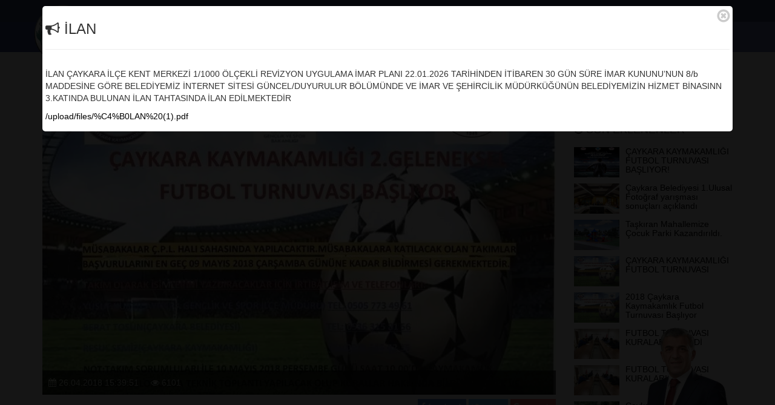

--- FILE ---
content_type: text/html; Charset=utf-8
request_url: https://caykara.bel.tr/Sosyal-Faaliyet/205/2018-caykara-kaymakamlik-futbol-turnuvasi-basliyor
body_size: 43901
content:


<!DOCTYPE HTML>
<html lang="tr">
<head>
<base href="/">


<title>2018 Çaykara Kaymakamlık Futbol Turnuvası Başlıyor</title>
<meta content="çaykara, uzungöl, karadeniz yaylaları, çayraka belediyesi, trabzon çaykara, trabzon" name="keywords">
<meta content="2018 Çaykara Kaymakamlık Futbol Turnuvası Başlıyor" name="title">
<meta content="https://www.caykara.bel.tr" name="author">
<meta content="İl&ccedil;emizde sosyal ve sportif aktiviteleri canlandırmak, vatandaş, esnaf, kamu g&ouml;revlileri ve mahalleler arasında kaynaşmayı artırmak amacıyla &Ccedil" name="description">
<meta name="viewport" content="width=device-width, initial-scale=1.0, user-scalable=no" />
<meta name="apple-mobile-web-app-capable" content="yes" />
<meta name="theme-color" content="#3D4C8E">
<meta name="msapplication-navbutton-color" content="#3D4C8E">
<meta name="apple-mobile-web-app-status-bar-style" content="#3D4C8E">

<meta property="og:site_name" content="ÇAYKARA BELEDİYESİ" />
<meta property="og:title" content="2018 Çaykara Kaymakamlık Futbol Turnuvası Başlıyor" />
<meta property="og:type" content="article" />
<meta property="og:url" content="https://www.caykara.bel.tr/Sosyal-Faaliyet/205/2018-caykara-kaymakamlik-futbol-turnuvasi-basliyor" />
<meta property="og:image" content="https://www.caykara.bel.tr/upload/Foto/7D51CFC4FC5B241772724C086B90ADE9_424831569194793_mmm7m2bczzjvsf34mkzk.jpeg" />
<meta property="og:locale" content="tr_tr" />
<meta property="og:description" content="İl&ccedil;emizde sosyal ve sportif aktiviteleri canlandırmak, vatandaş, esnaf, kamu g&ouml;revlileri ve mahalleler arasında kaynaşmayı artırmak amacıyla &Ccedil" />
<link rel="Shortcut Icon"  href="/upload/images/Logo/favicon.png"  type="image/x-icon">
<link rel="image_src" href="/upload/images/Logo/logo.png"/>

<link rel="stylesheet" type="text/css" href="Css/loading.css"/>

<link rel="stylesheet" type="text/css" href="Css/bootstrap.min.css"/>

<link rel="stylesheet" type="text/css" href="Css/icon.css"/>
<link rel="stylesheet" type="text/css" href="Css/style.css"/>

<link rel="stylesheet" type="text/css" href="Css/blueimp.min.css">
<link rel="stylesheet" type="text/css" href="css/bootstrap-image-gallery.min.css">

<link rel="stylesheet" media="screen" href="Css/slider-pro.min.css"/>
<link rel="stylesheet" media="screen" href="Css/slider.min.css"/>

<link rel="stylesheet" type="text/css" href="Css/owl.carousel.min.css"/>
<link rel="stylesheet" type="text/css" href="css/owl.theme.default.min.css"/>

<script type="text/javascript" src="Js/jquery.js"></script>
<script async type="text/javascript" src="Js/jQeasing.js"></script>
<script type="text/javascript" src="Js/cookie.js"></script> 
<script type="text/javascript" src="Js/bootstrap.min.js"></script>
<script type="text/javascript" src="Js/owl.carousel.min.js"></script>
<script type="text/javascript" src="Js/lazyload.min.js"></script>
<script type="text/javascript" src="Js/jquery.sliderPro.min.js"></script>
<script type="text/javascript" src="js/blueimp.min.js"></script>
<script type="text/javascript" src="Js/bootstrap-image-gallery.min.js"></script>
<script type="text/javascript" src="Js/sticky.js"></script>
<script type="text/javascript" src="Js/loading.js"></script>
<script type="text/javascript" src="Js/mask.js"></script>
<script type="text/javascript" src="Js/JsHead.js?v.2"></script>
</head>
<body>
<div class="modal fade bs-example-modal-lg" id="duyuru" tabindex="-1" role="dialog" aria-labelledby="myLargeModalLabel" aria-hidden="true">
      <div class="container c" id="modal-duyuru"  style="margin-top:10px; margin-bottom:10px;"></div>
</div>
<span id="ajaxkontrol" style="display:none;" data-id="86" data-tip="0">1</span>
<div id="blueimp-gallery" class="blueimp-gallery blueimp-gallery-controls" data-use-bootstrap-modal="false">
    <!-- The container for the modal slides -->
    <div class="slides"></div>
    <!-- Controls for the borderless lightbox -->
    <h3 class="title"></h3>
    <a class="prev">‹</a>
    <a class="next">›</a>
    <a class="close">×</a>
    <a class="play-pause"></a>
    
    <ol class="indicator"></ol>
    <!-- The modal dialog, which will be used to wrap the lightbox content -->
    <div class="modal fade">
        <div class="modal-dialog">
            <div class="modal-content">
                <div class="modal-header">
                    <button type="button" class="close" aria-hidden="true">&times;</button>
                    <h4 class="modal-title"></h4>
                </div>
                <div class="modal-body next"></div>
                <div class="modal-footer">
                    <button type="button" class="btn btn-default pull-left prev">
                        <i class="glyphicon glyphicon-chevron-left"></i>
                        Geri
                    </button>
                    <button type="button" class="btn btn-primary next">
                        İleri
                        <i class="glyphicon glyphicon-chevron-right"></i>
                    </button>
                </div>
            </div>
        </div>
    </div>
</div>
<div class="header p0">
    <div class="container-fluid t1 mp0">
        <div class="container sosyalmenu hidden-xs mp0c">
            <div class="sosyalbar">
                <div class="col-sm-9">
                    <ol class="breadcrumb pl0 topmenu">
                        <li><a href="/Iletisim" data-adres="/9" data-ajax="true" data-id="anaorta"><i class="fa fa-envelope" aria-hidden="true"></i> İletişim</a></li>
                        <li><a href="tel:(0462) 616 10 29"><i class="fa fa-phone" aria-hidden="true"></i> (0462) 616 10 29</a></li>
                        <li><a href="tel:(0462) 616 10 29"><i class="fa fa-fax" aria-hidden="true"></i> (0462) 616 14 68</a></li>
                        
                    </ol>
                </div>
                <div class="col-sm-3">
                    <div class="sosyal-icon">
                        <a href="http://webmail.caykara.bel.tr" target="_blank"><i class="fa fa-envelope fa-lg" aria-hidden="true"></i></a>  
                        <a href="https://www.facebook.com/caykarabelediye" target="_blank"><i class="fa fa-facebook-square fa-lg" aria-hidden="true"></i></a>
                        <a href="#" target="_blank"><i class="fa fa-instagram fa-lg" aria-hidden="true"></i></a> 
                        <a href="https://twitter.com/caykarabel" target="_blank"><i class="fa fa-twitter-square fa-lg" aria-hidden="true"></i></a> 
                        <a href="#" target="_blank"><i class="fa fa-google-plus-square fa-lg" aria-hidden="true"></i></a>
                    </div> 
                </div>
            </div>
        </div>
    </div>
    <div class="container-fluid headmenu mp0c">
        <div class="container logomenu mp0c">
            
            <div class="logo hidden-xs">
                <a href="/Anasayfa" data-adres="/JsAnasayfa" data-ajax="true" data-id="anaorta" title="ÇAYKARA BELEDİYESİ">
                    <img alt="ÇAYKARA BELEDİYESİ" class="img-responsive" src="/upload/images/Logo/logo.png">
                </a>
            </div>
            <div class="logomin hidden-xs" style="display:none">
                <a href="/Anasayfa" data-adres="/JsAnasayfa" data-ajax="true" data-id="anaorta" title="ÇAYKARA BELEDİYESİ">
                    <img alt="ÇAYKARA BELEDİYESİ" class="img-responsive" src="/upload/images/Logo/logo.png">
                </a>
            </div>
            <div class="col-xs-12 navmenu yataymenu p0">
                <nav class="navbar navbar-default container-renk-gri-gradiant" id="custom-bootstrap-menu">
                    <div class="navbar-header">
                        <button type="button" class="navbar-toggle collapsed" data-toggle="collapse" data-target="#bs-example-navbar-collapse-1" aria-expanded="false">
                            <span class="sr-only">Toggle navigation</span>
                            <span class="icon-bar"></span>
                            <span class="icon-bar"></span>
                            <span class="icon-bar"></span>
                        </button>

                        <a class="navbar-brand hidden-sm hidden-md hidden-lg" href="/Anasayfa" data-adres="JsAnasayfa" data-ajax="true" data-id="anaorta"  title="ÇAYKARA BELEDİYESİ">
                            <img style="display:block; margin-top:2px" alt="ÇAYKARA BELEDİYESİ" src="/upload/images/Logo/logo.png">
                        </a>
                        <div class="mobil-iletisim hidden-sm hidden-md hidden-lg">
                            <a href="/Iletisim" data-adres="/9" data-ajax="true" data-id="anaorta"><i class="fa fa-envelope" aria-hidden="true"></i></a>
                        </div>
                    </div>
                    <div class="collapse navbar-collapse acilirmenu" id="bs-example-navbar-collapse-1">
                        <div class="navmenu-home"><a class="navbar-brand hidden-xs ust" href="/Anasayfa" data-adres="JsAnasayfa" data-ajax="true" data-id="anaorta" title="Anasayfa"><i class="fa fa-home fa-2x"></i></a></div>
                        <ul class="nav navbar-nav nav-bar-menu">
                            
                                <li class='menuli dropdown'><a class='dropdown-toggle' data-toggle='dropdown' role='button' aria-haspopup='true' aria-expanded='false' href="#" data-adres="#" data-id="" data-ajax="false"   >Güncel<span class='caret'></span></a>
                                    
                                    <ul class="dropdown-menu" id="dopdown">
                                        
                                            <li><a class="yatayalmenu" href="/Haberler" data-adres="/Js1" data-id="anaorta" data-ajax="true" >Haber Arşivi</a></li>
                                            
                                            <li><a class="yatayalmenu" href="/Calismalar" data-adres="/Js21" data-id="anaorta" data-ajax="true" >Yapılan Çalışmalar </a></li>
                                            
                                            <li><a class="yatayalmenu" href="/Sosyal-Faaliyetler" data-adres="/Js22" data-id="anaorta" data-ajax="true" >Sosyal Faaliyetler</a></li>
                                            
                                            <li><a class="yatayalmenu" href="/Projeler" data-adres="/Js20" data-id="anaorta" data-ajax="true" >Projelerimiz</a></li>
                                            
                                            <li><a class="yatayalmenu" href="/Duyurular" data-adres="/Js6" data-id="anaorta" data-ajax="true" >Duyurular</a></li>
                                            
                                            <li><a class="yatayalmenu" href="/Meclis-Kararlari" data-adres="/Js3" data-id="anaorta" data-ajax="true" >Meclis Kararları</a></li>
                                            
                                    </ul>
                                    
                                </li>
                                
                                <li class='menuli dropdown'><a class='dropdown-toggle' data-toggle='dropdown' role='button' aria-haspopup='true' aria-expanded='false' href="#" data-adres="#" data-id="" data-ajax=""   >Kurumsal<span class='caret'></span></a>
                                    
                                    <ul class="dropdown-menu" id="dopdown">
                                        
                                            <li><a class="yatayalmenu" href="/Baskan/Ozgecmis" data-adres="/16/Ozgecmis" data-id="anaorta" data-ajax="true" >Başkan</a></li>
                                            
                                            <li><a class="yatayalmenu" href="/Sayfa/51/meclis-uyeleri" data-adres="/2/51" data-id="anaorta" data-ajax="true" >Meclis Üyeleri</a></li>
                                            
                                            <li><a class="yatayalmenu" href="/Sayfa/62/mahalle-ve-muhtarliklar" data-adres="/2/62" data-id="anaorta" data-ajax="true" >Mahalle ve Muhtarlıklar</a></li>
                                            
                                            <li><a class="yatayalmenu" href="/Sayfa/52/memurlarimiz" data-adres="/2/52" data-id="anaorta" data-ajax="true" >Memurlarımız</a></li>
                                            
                                            <li><a class="yatayalmenu" href="/Sayfa/53/kadrolu-isciler" data-adres="/2/53" data-id="anaorta" data-ajax="true" >Kadrolu İşçilerimiz</a></li>
                                            
                                            <li><a class="yatayalmenu" href="/Sayfa/76/sozlesmeli-isciler" data-adres="/2/76" data-id="anaorta" data-ajax="true" >Sözleşmeli İşçiler</a></li>
                                            
                                            <li><a class="yatayalmenu" href="/Sayfa/77/eski-baskanlarimiz" data-adres="/2/77" data-id="anaorta" data-ajax="true" >Eski Başkanlarımız</a></li>
                                            
                                    </ul>
                                    
                                </li>
                                
                                <li class='menuli dropdown'><a class='dropdown-toggle' data-toggle='dropdown' role='button' aria-haspopup='true' aria-expanded='false' href="#" data-adres="#" data-id="" data-ajax="false"   >Kent Rehberi<span class='caret'></span></a>
                                    
                                    <ul class="dropdown-menu" id="dopdown">
                                        
                                            <li><a class="yatayalmenu" href="/Sayfa/66/tarihcemiz" data-adres="/2/66" data-id="anaorta" data-ajax="true" >Tarihçemiz</a></li>
                                            
                                            <li><a class="yatayalmenu" href="/Sayfa/67/cogragfi-yapi" data-adres="/2/67" data-id="anaorta" data-ajax="true" >Coğrafi Yapı</a></li>
                                            
                                            <li><a class="yatayalmenu" href="/Sayfa/72/idari-yapi" data-adres="/2/72" data-id="anaorta" data-ajax="true" >İdari Yapı</a></li>
                                            
                                            <li><a class="yatayalmenu" href="/Sayfa/73/turizm-ve-dogal-kaynaklar" data-adres="/2/73" data-id="anaorta" data-ajax="true" >Turizm ve Doğal Kaynaklar</a></li>
                                            
                                            <li><a class="yatayalmenu" href="/Sayfa/70/sosyal-ve-kulturel-yapi" data-adres="/2/70" data-id="anaorta" data-ajax="true" >Sosyal ve Kültürel Yapı</a></li>
                                            
                                    </ul>
                                    
                                </li>
                                
                                <li class='menuli dropdown'><a class='dropdown-toggle' data-toggle='dropdown' role='button' aria-haspopup='true' aria-expanded='false' href="#" data-adres="#" data-id="" data-ajax=""   >Bilgilendirme<span class='caret'></span></a>
                                    
                                    <ul class="dropdown-menu" id="dopdown">
                                        
                                            <li><a class="yatayalmenu" href="/Sayfa/15/bilgi-edinme-kanunu" data-adres="/2/15" data-id="anaorta" data-ajax="true" >Bilgi Edinme Kanunu</a></li>
                                            
                                            <li><a class="yatayalmenu" href="/Sayfa/54/isyeri-acma" data-adres="/2/54" data-id="anaorta" data-ajax="true" >İşyeri Açma</a></li>
                                            
                                            <li><a class="yatayalmenu" href="/Sayfa/56/insaat-ruhsati" data-adres="/2/56" data-id="anaorta" data-ajax="true" >İnşaat Ruhsatı</a></li>
                                            
                                            <li><a class="yatayalmenu" href="/Sayfa/57/iskan-raporu" data-adres="/2/57" data-id="anaorta" data-ajax="true" >İskan Raporu</a></li>
                                            
                                            <li><a class="yatayalmenu" href="/Sayfa/58/emlak-vergisi" data-adres="/2/58" data-id="anaorta" data-ajax="true" >Emlak Vergisi</a></li>
                                            
                                            <li><a class="yatayalmenu" href="/Sayfa/60/evlendirme-islemleri" data-adres="/2/60" data-id="anaorta" data-ajax="true" >Evlendirme İşlemleri</a></li>
                                            
                                            <li><a class="yatayalmenu" href="Sayfa/78/kvkk-ve-aydinlatma-metni" data-adres="/2/78" data-id="anaorta" data-ajax="true" >KVKK Aydınlatma Metni</a></li>
                                            
                                    </ul>
                                    
                                </li>
                                
                                <li class='menuli dropdown'><a class='dropdown-toggle' data-toggle='dropdown' role='button' aria-haspopup='true' aria-expanded='false' href="#" data-adres="#" data-id="" data-ajax=""   >Bağlantılar<span class='caret'></span></a>
                                    
                                    <ul class="dropdown-menu" id="dopdown">
                                        
                                            <li><a class="yatayalmenu" href="https://online.caykara.bel.tr/ebelediye" data-adres="#" data-id="" data-ajax="false" target="_blank">E-Belediye</a></li>
                                            
                                            <li><a class="yatayalmenu" href="/Sayfa/13/canli-yayin" data-adres="/2/13" data-id="anaorta" data-ajax="true" >Canlı Yayın</a></li>
                                            
                                            <li><a class="yatayalmenu" href="/Resimler" data-adres="/Js4" data-id="anaorta" data-ajax="true" >Fotoğraflar</a></li>
                                            
                                            <li><a class="yatayalmenu" href="/Videolar" data-adres="/Js5" data-id="anaorta" data-ajax="true" >Videolar</a></li>
                                            
                                            <li><a class="yatayalmenu" href="/Nikah-Ilanlari" data-adres="/Js7" data-id="anaorta" data-ajax="true" >Nikah İlanları</a></li>
                                            
                                            <li><a class="yatayalmenu" href="/Vefat-Ilani" data-adres="/Js8" data-id="anaorta" data-ajax="true" >Vefat İlanları</a></li>
                                            
                                    </ul>
                                    
                                </li>
                                
                        </ul>
                    </div><!-- /.navbar-collapse -->
                </nav>
            </div>

        </div>
    </div>
</div>


<div class="clearfix"></div>
<div class="container-fluid p0" id="anaorta">
	<div class="container mp0c">
		    
	    <div class="col-sm-12 col-md-7 sayfabaslik">
			<h3>2018 Çaykara Kaymakamlık Futbol Turnuvası Başlıyor</h3>
	    </div>
	    <div class="col-xs-12 col-md-5 sayfamenu">
	        <ol class="breadcrumb mp0">
	            <li><a href="/Anasayfa" data-adres="/JsAnasayfa" data-id="anaorta" data-ajax="true">Anasayfa</a></li>
	            <li><a href="/Sosyal-Faaliyetler" data-adres="/Js22" data-id="anaorta" data-ajax="true">Sosyal Faaliyetler</a></li>
	        </ol>
	    </div>
		<div class="clearfix"></div>
		<hr class="hr-2">
	    <div class="clearfix"></div>
	    <div>
	    <div class="col-sm-12 col-md-9 detay-solblok" id="anaorta-1">
			
	                <div class="col-xs-12 p0 mansetres">
	                    <div class="istatistik">
	                <span data-toggle="tooltip" data-placement="top" title="Eklenme Tarihi"><i class="fa fa-calendar" aria-hidden="true"></i> 26.04.2018 15:39:51</span>&nbsp;&nbsp;&nbsp;&nbsp;
	                <span data-toggle="tooltip" data-placement="top" title="Okunma Sayısı"><i class="fa fa-eye" aria-hidden="true"></i> 6101</span>
	                	</div>
	               		<img class="hbmanset lazy" alt='2018 Çaykara Kaymakamlık Futbol Turnuvası Başlıyor' title="2018 Çaykara Kaymakamlık Futbol Turnuvası Başlıyor" data-src="https://www.caykara.bel.tr/upload/Foto/7D51CFC4FC5B241772724C086B90ADE9_424831569194793_mmm7m2bczzjvsf34mkzk.jpeg">
	                </div>
	                <div class="clearfix"></div>
					<div class="altbaslikkutu">
	                    <div id="paylas">
	                        <a href="https://www.facebook.com/sharer/sharer.php?sdk=joey&u=https%3A%2F%2Fwww.caykara.bel.tr%2FSosyal-Faaliyet%2F205%2F2018-caykara-kaymakamlik-futbol-turnuvasi-basliyor" onclick="window.open(this.href, 'Share', 'resizable=yes,status=no,location=no,toolbar=no,menubar=no,fullscreen=no,scrollbars=no,dependent=no,width=450,left=10,height=500,top=10'); return false;" ><span class="paylas-face"><i class="fa fa-facebook" aria-hidden="true"></i> facebook</span></a>
	                        <a href="https://twitter.com/intent/tweet?url=https%3A%2F%2Fwww.caykara.bel.tr%2FSosyal-Faaliyet%2F205%2F2018-caykara-kaymakamlik-futbol-turnuvasi-basliyor" onclick="window.open(this.href, 'Share', 'resizable=yes,status=no,location=no,toolbar=no,menubar=no,fullscreen=no,scrollbars=no,dependent=no,width=450,left=10,height=500,top=10'); return false;" ><span class="paylas-twit"><i class="fa fa-twitter" aria-hidden="true"></i> twitter</span></a>
	                        <a href="https://plus.google.com/share?url=https%3A%2F%2Fwww.caykara.bel.tr%2FSosyal-Faaliyet%2F205%2F2018-caykara-kaymakamlik-futbol-turnuvasi-basliyor" onclick="window.open(this.href, 'Share', 'resizable=yes,status=no,location=no,toolbar=no,menubar=no,fullscreen=no,scrollbars=no,dependent=no,width=450,left=10,height=500,top=10'); return false;" ><span class="paylas-google"><i class="fa fa-google-plus" aria-hidden="true"></i> google</span></a>
	                    </div>
	                    <div class="clearfix"></div>
	                </div>
					<p>İl&ccedil;emizde sosyal ve sportif aktiviteleri canlandırmak, vatandaş, esnaf, kamu g&ouml;revlileri ve mahalleler arasında kaynaşmayı artırmak amacıyla &Ccedil;aykara Kaymakamlığı tarafından d&uuml;zenlenen kurumlar arası &ldquo;2018 Kaymakamlık Kupası Futbol Turnuvası&rdquo; i&ccedil;in başvurular en ge&ccedil; 9 Mayıs 2018 &Ccedil;arşamba g&uuml;n&uuml;ne kadar bildirilmesi gerekiyor.</p>

<p>Ma&ccedil;lar &Ccedil;aykara Anadolu Lisesi Halı sahasında oynanacak. Takımlar 6 asıl 3 yedekle sahaya &ccedil;ıkacak.</p>

<p><strong>Takım olarak isimlerini yazdıracak olanlar i&ccedil;in</strong></p>

<p>İrtibat: Yusuf Kurt (&Ccedil;aykara Gen&ccedil;lik ve Spor İl&ccedil;e M&uuml;d&uuml;r&uuml;) Tel: 05057734961<br />
Berat Tosun (&Ccedil;aykara Belediyesi) Tel:05363158156</p>

<p>Futbolseverleri ve t&uuml;m halkımızı yapılacak olan m&uuml;sabakalara takım olarak katılmalarını ve ma&ccedil;larımızı izlemeye davet ediyoruz.</p>

<p>NOT: Gruplarında ilk d&ouml;rt sırayı alan takımlar &ccedil;eyrek final ma&ccedil;larına katılmaya hak kazanır. Grup m&uuml;sabakalarının sonunda iki veya daha fazla takımın puanlarının eşit olması durumunda ikili averaj, ikili averajın eşit olması halinde genel averaja bakılacaktır. Yine eşitlik bozulmazsa en &ccedil;ok gol atan takım bir &uuml;st tura &ccedil;ıkacaktır. &Ccedil;eyrek final ve yarı final ma&ccedil;ları &ccedil;apraz eşleşme sonucunda belli olacaktır.</p>

	                <div class="clearfix"></div>
	                          
	    </div>
	    <div class="col-sm-12 col-md-3 detay-sagblok" id="anaorta-2">
	        <div class="col-sm-6 col-md-12 liste p0">
	            <div class="baslikkutu"><i class="fa fa-clock-o" aria-hidden="true"></i> SON EKLENENLER</div>
	            
	                    <div class="media liste-media">
	                        <a href="/Sosyal-Faaliyet/559/caykara-kaymakamligi-futbol-turnuvasi-basliyor"  title="ÇAYKARA KAYMAKAMLIĞI FUTBOL TURNUVASI BAŞLIYOR!" data-adres="/22/559" data-id="anaorta" data-ajax="true">
	                            <div class="media-left"><img class="media-object liste-img" src="https://www.caykara.bel.tr/upload/Fotok/th83F48280177E5BBD742943E0FE8ECEFE_129675745964050_diqu45yx48u342wn3pj3.jpg" alt="ÇAYKARA KAYMAKAMLIĞI FUTBOL TURNUVASI BAŞLIYOR!"></div>
	                            <div class="media-body">
	                                <h5 class="media-heading liste-heading">ÇAYKARA KAYMAKAMLIĞI FUTBOL TURNUVASI BAŞLIYOR!</h5>
	                            </div>
	                        </a>
	                    </div>
						
	                    <div class="media liste-media">
	                        <a href="/Sosyal-Faaliyet/554/caykara-belediyesi-1ulusal-fotograf-yarismasi-sonuclari-aciklandi"  title="Çaykara Belediyesi 1.Ulusal Fotoğraf yarışması sonuçları açıklandı" data-adres="/22/554" data-id="anaorta" data-ajax="true">
	                            <div class="media-left"><img class="media-object liste-img" src="https://www.caykara.bel.tr/upload/Fotok/thADC702F1628DCFCC9DD72F8F6FA15C15_544287562370299_qt4tx81nviekm8p6brtc.jpg" alt="Çaykara Belediyesi 1.Ulusal Fotoğraf yarışması sonuçları açıklandı"></div>
	                            <div class="media-body">
	                                <h5 class="media-heading liste-heading">Çaykara Belediyesi 1.Ulusal Fotoğraf yarışması sonuçları açıklandı</h5>
	                            </div>
	                        </a>
	                    </div>
						
	                    <div class="media liste-media">
	                        <a href="/Sosyal-Faaliyet/522/taskiran-mahallemize-cocuk-parki-kazandirildi"  title="Taşkıran Mahallemize Çocuk Parki Kazandırıldı." data-adres="/22/522" data-id="anaorta" data-ajax="true">
	                            <div class="media-left"><img class="media-object liste-img" src="https://www.caykara.bel.tr/upload/Fotok/th35D3F43336238380CF14BCE87529E34B_946326136589049_5bmjazqp5drpnuwwnfrt.jpg" alt="Taşkıran Mahallemize Çocuk Parki Kazandırıldı."></div>
	                            <div class="media-body">
	                                <h5 class="media-heading liste-heading">Taşkıran Mahallemize Çocuk Parki Kazandırıldı.</h5>
	                            </div>
	                        </a>
	                    </div>
						
	                    <div class="media liste-media">
	                        <a href="/Sosyal-Faaliyet/206/caykara-kaymakamligi-futbol-turnuvasi"  title="ÇAYKARA KAYMAKAMLIĞI FUTBOL TURNUVASI" data-adres="/22/206" data-id="anaorta" data-ajax="true">
	                            <div class="media-left"><img class="media-object liste-img" src="https://www.caykara.bel.tr/upload/Fotok/thC44D5E0D973D974DE9383B481670D7E7_582373499870299_tphs1ztdsucq1xkm0kdr.jpeg" alt="ÇAYKARA KAYMAKAMLIĞI FUTBOL TURNUVASI"></div>
	                            <div class="media-body">
	                                <h5 class="media-heading liste-heading">ÇAYKARA KAYMAKAMLIĞI FUTBOL TURNUVASI</h5>
	                            </div>
	                        </a>
	                    </div>
						
	                    <div class="media liste-media">
	                        <a href="/Sosyal-Faaliyet/205/2018-caykara-kaymakamlik-futbol-turnuvasi-basliyor"  title="2018 Çaykara Kaymakamlık Futbol Turnuvası Başlıyor" data-adres="/22/205" data-id="anaorta" data-ajax="true">
	                            <div class="media-left"><img class="media-object liste-img" src="https://www.caykara.bel.tr/upload/Fotok/thC44D5E0D973D974DE9383B481670D7E7_797781825065612_0wgc20g66v4bj0mndecb.jpeg" alt="2018 Çaykara Kaymakamlık Futbol Turnuvası Başlıyor"></div>
	                            <div class="media-body">
	                                <h5 class="media-heading liste-heading">2018 Çaykara Kaymakamlık Futbol Turnuvası Başlıyor</h5>
	                            </div>
	                        </a>
	                    </div>
						
	                    <div class="media liste-media">
	                        <a href="/Sosyal-Faaliyet/162/futbol-turnuvasi-kuralari-cekildi"  title="FUTBOL TURNUVASI KURALARI ÇEKİLDİ" data-adres="/22/162" data-id="anaorta" data-ajax="true">
	                            <div class="media-left"><img class="media-object liste-img" src="https://www.caykara.bel.tr/upload/Fotok/thD75955F7428BAED8BB065FEBA2FCD8E8_195517420768737_fhcpvsc1zblxfouj203x.jpg" alt="FUTBOL TURNUVASI KURALARI ÇEKİLDİ"></div>
	                            <div class="media-body">
	                                <h5 class="media-heading liste-heading">FUTBOL TURNUVASI KURALARI ÇEKİLDİ</h5>
	                            </div>
	                        </a>
	                    </div>
						
	                    <div class="media liste-media">
	                        <a href="/Sosyal-Faaliyet/161/futbol-turnuvasi-kuralari-cekildi"  title="FUTBOL TURNUVASI KURALARI ÇEKİLDİ" data-adres="/22/161" data-id="anaorta" data-ajax="true">
	                            <div class="media-left"><img class="media-object liste-img" src="https://www.caykara.bel.tr/upload/Fotok/thD75955F7428BAED8BB065FEBA2FCD8E8_566061854362487_ss1ioyl8ntrg6uzxyv5s.jpg" alt="FUTBOL TURNUVASI KURALARI ÇEKİLDİ"></div>
	                            <div class="media-body">
	                                <h5 class="media-heading liste-heading">FUTBOL TURNUVASI KURALARI ÇEKİLDİ</h5>
	                            </div>
	                        </a>
	                    </div>
						
	                    <div class="media liste-media">
	                        <a href="/Sosyal-Faaliyet/160/caykarada-kaymakamlik-kupasi-basliyor"  title="Çaykara’da Kaymakamlık Kupası Başlıyor" data-adres="/22/160" data-id="anaorta" data-ajax="true">
	                            <div class="media-left"><img class="media-object liste-img" src="https://www.caykara.bel.tr/upload/Fotok/thD1D0BD8D1931400C86C7C0B123567C85_351706385612487_ly3sbicj8h9ev6g5wlmu.jpg" alt="Çaykara’da Kaymakamlık Kupası Başlıyor"></div>
	                            <div class="media-body">
	                                <h5 class="media-heading liste-heading">Çaykara’da Kaymakamlık Kupası Başlıyor</h5>
	                            </div>
	                        </a>
	                    </div>
						
	                    <div class="media liste-media">
	                        <a href="/Sosyal-Faaliyet/143/caykara-kaymakamligindan-“egitime-destek-projesi”"  title="Çaykara Kaymakamlığından “Eğitime Destek Projesi”" data-adres="/22/143" data-id="anaorta" data-ajax="true">
	                            <div class="media-left"><img class="media-object liste-img" src="https://www.caykara.bel.tr/upload/Fotok/th8F42B680D25410A0E46BA6C7D77009EF_768027186393737_zzzzav6r7u7clgsv7txn.jpg" alt="Çaykara Kaymakamlığından “Eğitime Destek Projesi”"></div>
	                            <div class="media-body">
	                                <h5 class="media-heading liste-heading">Çaykara Kaymakamlığından “Eğitime Destek Projesi”</h5>
	                            </div>
	                        </a>
	                    </div>
						
	                    <div class="media liste-media">
	                        <a href="/Sosyal-Faaliyet/142/baskan-toktan-mahalle-ziyaretleri"  title="Başkan Tok&#39;tan Mahalle Ziyaretleri" data-adres="/22/142" data-id="anaorta" data-ajax="true">
	                            <div class="media-left"><img class="media-object liste-img" src="https://www.caykara.bel.tr/upload/Fotok/th95BABCF2275E2FBA20DE7E6802B306E1_25793910026550_8f2i7jxjkkzclf0tpk40.jpg" alt="Başkan Tok&#39;tan Mahalle Ziyaretleri"></div>
	                            <div class="media-body">
	                                <h5 class="media-heading liste-heading">Başkan Tok&#39;tan Mahalle Ziyaretleri</h5>
	                            </div>
	                        </a>
	                    </div>
						
	        </div>
	        
	        <div class="col-sm-6 col-md-12 liste p0">
	            <div class="baslikkutu" data-toggle="tooltip" data-placement="left" title="Son 365 gün içerisinde en çok okunan içerikler"><i class="fa fa-fire" aria-hidden="true"></i> EN ÇOK OKUNANLAR</div>
	            	
	                    <div class="media liste-media">
	                        <a href="/Sosyal-Faaliyet/559/caykara-kaymakamligi-futbol-turnuvasi-basliyor"  title="ÇAYKARA KAYMAKAMLIĞI FUTBOL TURNUVASI BAŞLIYOR!" data-adres="/22/559" data-id="anaorta" data-ajax="true">
	                            <div class="media-left"><img class="media-object liste-img lazy" data-src="https://www.caykara.bel.tr/upload/Fotok/th83F48280177E5BBD742943E0FE8ECEFE_129675745964050_diqu45yx48u342wn3pj3.jpg" alt="ÇAYKARA KAYMAKAMLIĞI FUTBOL TURNUVASI BAŞLIYOR!"></div>
	                            <div class="media-body">
	                                <h5 class="media-heading liste-heading">ÇAYKARA KAYMAKAMLIĞI FUTBOL TURNUVASI BAŞLIYOR!</h5>
	                            </div>
	                        </a>
	                    </div>
					  
	        </div>
	        
	        <div class="clearfix"></div>
	    </div>
	    </div>
	     
	    <div class="clearfix"></div>
	</div>
</div><!--Ana kapsayıcı div sonu-->

<div class="container-fluid alt-taban">
	<div class="container mp0c">
<div class="col-xs-12 kurum"><a data-placement="top" data-toggle="tooltip" href="http://www.basbakanlik.gov.tr" target="_blank" title="T.C. Başbakanlık"><img src="/upload/images/Karisik/Icon/basbakanlik.png" /></a> <a data-placement="top" data-toggle="tooltip" href="http://www.iskur.gov.tr" target="_blank" title="Türkiye İş Kurumu"><img src="/upload/images/Karisik/Icon/iskur.png" /></a> <a data-placement="top" data-toggle="tooltip" href="http://www.sgk.gov.tr" target="_blank" title="Sosyal Güvenlik Kurumu"><img src="/upload/images/Karisik/Icon/sgk.png" /></a> <a data-placement="top" data-toggle="tooltip" href="http://www.resmigazete.gov.tr/" target="_blank" title="T.C. Resmi Gazete"><img src="/upload/images/Karisik/Icon/resmigaste.png" /></a> <a data-placement="top" data-toggle="tooltip" href="https://www.turkiye.gov.tr" target="_blank" title="E-Devlet"><img src="/upload/images/Karisik/Icon/e-devlet.png" /></a> <a data-placement="top" data-toggle="tooltip" href="http://www.saglik.gov.tr" target="_blank" title="Sağlık Bakanlığı"><img src="/upload/images/Karisik/Icon/saglik.png" /></a> <a data-placement="top" data-toggle="tooltip" href="http://www.ombudsman.gov.tr" target="_blank" title="Kamu Denetçiliği"><img src="/upload/images/Karisik/Icon/kdk.png" /></a> <a data-placement="top" data-toggle="tooltip" href="http://www.terorarananlar.pol.tr" target="_blank" title="Aranan Terörist"><img src="/upload/images/Karisik/Icon/teror.png" /></a></div>
</div>

<div class="container hidden-xs mp0c">
<div class="alt-icerikler col-md-2 col-sm-4">
<h4>G&uuml;ncel</h4>

<ul>
	<li><a data-adres="/Js1" data-ajax="true" data-id="anaorta" href="/Haberler">Haber Arşivi</a></li>
	<li><a data-adres="/Js21" data-ajax="true" data-id="anaorta" href="/Calismalar">Yapılan &Ccedil;alışmalar</a></li>
	<li><a data-adres="/Js22" data-ajax="true" data-id="anaorta" href="/Sosyal-Faaliyetler">Sosyal Faaliyetler</a></li>
	<li><a data-adres="/Js20" data-ajax="true" data-id="anaorta" href="/Projeler">Projelerimiz</a></li>
	<li><a data-adres="/Js3" data-ajax="true" data-id="anaorta" href="/Meclis-Kararlari">Meclis Kararları</a></li>
	<li><a data-adres="/Js6" data-ajax="true" data-id="anaorta" href="Duyurular">Duyurular</a></li>
</ul>
</div>

<div class="alt-icerikler col-md-2 col-sm-4">
<h4>Kurumsal</h4>

<ul>
	<li><a data-adres="/2/51" data-ajax="true" data-id="anaorta" href="/Sayfa/51/belediye-meclisi">Belediye Meclisi</a></li>
	<li><a data-adres="/2/62" data-ajax="true" data-id="anaorta" href="/Sayfa/62/mahalle-ve-muhtarliklar">Muhtarlıklar</a></li>
	<li><a data-adres="/2/52" data-ajax="true" data-id="anaorta" href="/Sayfa/52/memurlarimiz">Memurlarımız</a></li>
	<li><a data-adres="/2/53" data-ajax="true" data-id="anaorta" href="/Sayfa/53/kadrolu-isciler">Kadrolu İş&ccedil;iler</a></li>
	<li><a data-adres="/2/76" data-ajax="true" data-id="anaorta" href="/Sayfa/76/sozlesmeli-isciler">S&ouml;zleşmeli İş&ccedil;iler</a></li>
</ul>
</div>

<div class="alt-icerikler col-md-2 col-sm-4">
<h4>Başkan</h4>

<ul>
	<li>&nbsp;</li>
	<li>&nbsp;</li>
	<li><a data-adres="/16/Gorevler" data-ajax="true" data-id="anaorta" href="/Baskan/Gorevler">G&ouml;revleri</a></li>
	<li><a data-adres="/16/Fotograflar" data-ajax="true" data-id="anaorta" href="/Baskan/Fotograflar">Alb&uuml;m&uuml;</a></li>
</ul>
</div>

<div class="alt-icerikler col-md-2 col-sm-4">
<h4>Kent Rehberi</h4>

<ul>
	<li><a data-adres="/2/66" data-ajax="true" data-id="anaorta" href="/Sayfa/66/tarihcemiz">Tarih&ccedil;emiz</a></li>
	<li><a data-adres="/2/67" data-ajax="true" data-id="anaorta" href="/Sayfa/67/cografi-yapi">Coğrafi Yapı</a></li>
	<li><a data-adres="/2/72" data-ajax="true" data-id="anaorta" href="/Sayfa/72/idari-yapi">İdari Yapı</a></li>
	<li><a data-adres="/2/73" data-ajax="true" data-id="anaorta" href="/Sayfa/73/turizm-ve-dogal-kaynaklar">Turizm ve Doğal Kaynaklar</a></li>
	<li><a data-adres="/2/70" data-ajax="true" data-id="anaorta" href="/Sayfa/70/sosyal-ve-kulturel-yapi">Sosyal ve K&uuml;lt&uuml;rel Yapı</a></li>
</ul>
</div>

<div class="alt-icerikler col-md-2 col-sm-4">
<h4>Bilgilendirme</h4>

<ul>
	<li><a data-adres="/2/15" data-ajax="true" data-id="anaorta" href="/Sayfa/15/bilgi-edinme-kanunu">Bilgi Edinme Kanunu</a></li>
	<li><a data-adres="/2/54" data-ajax="true" data-id="anaorta" href="/Sayfa/54/isyeri-acma">İşyeri A&ccedil;ma</a></li>
	<li><a data-adres="/2/56" data-ajax="true" data-id="anaorta" href="/Sayfa/56/insaat-ruhsati">İnşaat Ruhsatı</a></li>
	<li><a data-adres="/2/57" data-ajax="true" data-id="anaorta" href="/Sayfa/57/iskan-raporu">İskan Raporu</a></li>
	<li><a data-adres="/2/58" data-ajax="true" data-id="anaorta" href="/Sayfa/58/emlak-vergisi">Emlak Vergisi</a></li>
	<li><a data-adres="/2/60" data-ajax="true" data-id="anaorta" href="/Sayfa/60/evlendirme-islemleri">Evlendirme İşlemleri</a></li>
</ul>
</div>

<div class="alt-icerikler col-md-2 col-sm-4">
<h4>Bağlantılar</h4>

<ul>
	<li><a href="https://online.caykara.bel.tr/ebelediye" target="_blank">E-Belediye</a></li>
	<li><a data-adres="/2/13" data-ajax="true" data-id="anaorta" href="/Sayfa/13/canli-yayin">Canlı Yayın</a></li>
	<li><a data-adres="/Js4" data-ajax="true" data-id="anaorta" href="/Resimler">Fotoğraflar</a></li>
	<li><a data-adres="/Js5" data-ajax="true" data-id="anaorta" href="/Videolar">Videolar</a></li>
	<li><a data-adres="/Js7" data-ajax="true" data-id="anaorta" href="/Nikah-Ilanlari">Nikah İlanları</a></li>
	<li><a data-adres="/Js8" data-ajax="true" data-id="anaorta" href="/Vefat-Ilani">Vefat İlanları</a></li>
</ul>
</div>
</div>

<div class="clearfix"></div>
</div>
<div class="container-fluid p0 alt-taban2">
	<div class="container mp0c">
    	<div class="col-sm-4 alt-icerikler">
        	<h4>İletişim</h4>
            <ul class="alt">
                <li>Işıklı Mahallesi Belediye Sok. No:12 D:2 PK:61940<BR>Çaykara/TRABZON</li>
                <li><span class="glyphicon glyphicon-phone-alt"></span> (0462) 616 10 29</li>
                <li><span class="glyphicon glyphicon-print"></span> (0462) 616 14 68</li>
                <li><span class="glyphicon glyphicon-envelope"></span> info@caykara.bel.tr</li>
            </ul>
        </div>
        
        <div class="col-sm-4 alt-logo">
        	<a href="/Anasayfa" data-adres="/JsAnasayfa" data-ajax="true" data-id="anaorta">
        	<img src="/upload/images/Logo/logo.png">
            <p class="alt-baslik">ÇAYKARA BELEDİYESİ</p>
        	</a>
        </div>
        <div class="col-sm-4">
        	<div class="sosyal">
            <a href="http://webmail.caykara.bel.tr" title="E-Posta Giriş" target="_blank"><i class="fa fa-envelope-o"></i></a>
            <a href="https://www.facebook.com/caykarabelediye" title="Faebook" target="_blank"><i class="fa fa-facebook"></i></a>
            <a href="#" title="Instagram" target="_blank"><i class="fa fa-instagram"></i></a>
            <a href="https://twitter.com/caykarabel" title="Twitter"  target="_blank"><i class="fa fa-twitter"></i></a>
            <a href="#" title="Google+"  target="_blank"><i class="fa fa-google-plus"></i></a><br>
            <a class="alt-copy" href="http://www.akce.com.tr" target="_blank">Powered by<br>Akçe Bilgisayar Ltd. Şti.</a>
        	</div>
        </div>

	</div>
    <div class="clearfix"></div>
</div>
<div class="container-fluid p0 baskan-blok">
    <div class="container mp0c altcontainer">
        
        <div class="col-sm-7 hidden-xs baskan-menu mp0">
            <ul class="nav nav-pills">
                <li role="presentation"><a href="/Baskan/Ozgecmis" data-adres="/16/Ozgecmis" data-ajax="true" data-id="anaorta"><i class="fa fa-indent" aria-hidden="true"></i> Özgeçmiş</a></li>
                <li role="presentation"><a href="/Baskan/Mesaj" data-adres="/16/Mesaj" data-ajax="true" data-id="anaorta"><i class="fa fa-envelope-o" aria-hidden="true"></i> Mesaj</a></li>
                <li role="presentation"><a href="/Baskan/Gorevler" data-adres="/16/Gorevler" data-ajax="true" data-id="anaorta"><i class="fa fa-file-text-o" aria-hidden="true"></i> Görevler</a></li>
                <li role="presentation"><a href="/Baskan/Fotograflar" data-adres="/16/Fotograflar" data-ajax="true" data-id="anaorta"><i class="fa fa-picture-o" aria-hidden="true"></i> Albüm</a></li>
            </ul>
        </div>
        

        <div class="col-xs-12 col-sm-5 baskan">
            <div class="col-xs-1 hidden-sm hidden-md hidden-lg menu-buton p0"><i class="fa fa-bars"></i></div>
            <div class="col-xs-7 col-sm-8 p0 baskan-unvan">Hanefi TOK<br>Çaykara Belediye Başkanı</div>
            <div class="col-xs-4 col-sm-4 p0 baskan-img"><img class="lazy img-responsive" data-src="/upload/images/Baskan/baskan.png"/></div>
            <div class="bg"></div>
        </div>
    </div>
</div>
<!-- Yandex.Metrika counter -->
<script type="text/javascript" >
   (function(m,e,t,r,i,k,a){m[i]=m[i]||function(){(m[i].a=m[i].a||[]).push(arguments)};
   m[i].l=1*new Date();k=e.createElement(t),a=e.getElementsByTagName(t)[0],k.async=1,k.src=r,a.parentNode.insertBefore(k,a)})
   (window, document, "script", "https://mc.yandex.ru/metrika/tag.js", "ym");

   ym(54639829, "init", {
        id:54639829,
        clickmap:true,
        trackLinks:true,
        accurateTrackBounce:true,
        webvisor:true
   });
</script>
<noscript><div><img src="https://mc.yandex.ru/watch/54639829" style="position:absolute; left:-9999px;" alt="" /></div></noscript>
<!-- /Yandex.Metrika counter -->


<!--Alt Ana kapsayıcı div sonu-->
</body>
</html>


--- FILE ---
content_type: text/html; Charset=utf-8
request_url: https://caykara.bel.tr/JsCek.asp?acilduyuru=goster&tur=1&id=86&tip=0
body_size: 601
content:

<div class="acilbaslik">
	<span class="close glyphicon glyphicon-remove-circle"  data-dismiss="modal"></span>
	<h3><i class="fa fa-bullhorn"></i> İLAN</h3>
	<hr>
</div>
<div style="width:100%; background:#fff; padding:5px; border-bottom-left-radius:5px; border-bottom-right-radius:5px;">
	<p>İLAN &Ccedil;AYKARA İL&Ccedil;E KENT MERKEZİ 1/1000 &Ouml;L&Ccedil;EKLİ REVİZYON UYGULAMA İMAR PLANI 22.01.2026 TARİHİNDEN İTİBAREN 30 G&Uuml;N S&Uuml;RE İMAR KUNUNU&rsquo;NUN 8/b MADDESİNE G&Ouml;RE BELEDİYEMİZ İNTERNET SİTESİ G&Uuml;NCEL/DUYURULUR B&Ouml;L&Uuml;M&Uuml;NDE VE İMAR VE ŞEHİRCİLİK M&Uuml;D&Uuml;RK&Uuml;Ğ&Uuml;N&Uuml;N BELEDİYEMİZİN HİZMET BİNASINN 3.KATINDA BULUNAN İLAN TAHTASINDA İLAN EDİLMEKTEDİR</p>

<p><a href="/upload/files/%C4%B0LAN%20(1).pdf">/upload/files/%C4%B0LAN%20(1).pdf</a></p>

	<div class="clearfix"></div>
</div>
<div class='container mp0c'></div>

--- FILE ---
content_type: text/css
request_url: https://caykara.bel.tr/Css/style.css
body_size: 5531
content:
body {margin:0px;padding:0px; overflow-x: hidden;}

a{text-decoration:none; color:#000000;}
a:hover{color:#4E4E4E;}
.m0{margin:0px;}
.ml0{margin-left:0px;}
.mr0{margin-right:0px;}
.mt0{margin-top:0px;}
.mb0{margin-bottom:0px;}

.p0{padding:0px;}
.pl0{padding-left:0px;}
.pr0{padding-right:0px;}
.pt0{padding-top:0px;}
.pb0{padding-bottom:0px;}

 
 .space{overflow:hidden;}

.mp0{margin:0px; padding:0px;}
.mp0c{margin:0px; padding:0px; margin-left:auto; margin-right:auto;}
.m0c{margin:0px; margin-left:auto; margin-right:auto;}
.p0c{padding:0px; margin-left:auto; margin-right:auto;}
.c{margin-right:auto; margin-left:auto;}


#anaorta{position:relative; margin-top: 120px;}


.topmenu {margin-bottom:0px;}
.topmenu a{text-decoration:none; color:#FFFFFF;}
.topmenu a:hover{color:#C4E4FF;}
.sosyal-icon{float:right; margin-top:8px; position: relative;}
.sosyal-icon a{text-decoration:none; color:#fff;}
.sosyal-icon a:hover{color:#C4E4FF;}
.bayrak{position: relative; display: inline-block;}
.bayrak img{height: 35px;padding: 5px 0px 5px 85px;}
.breadcrumb{background:none;padding:none;}

.header{position:fixed; width: 100%; z-index: 100; margin-top:0px; transition: all ease-in-out .5s;}
.header-kapa{margin-top:-60px;}
.sosyalbar{margin-left:120px; height: 36px; transition: all ease-in-out .5s; position: relative; overflow: hidden;}
.sosyal-close{height: 0px !important;}
.headmenu{position: relative; background: none; }
.t1-anasayfa-renk{background: url('../images/topmenu-bg.png');}
.t1-sayfa-renk{background:#39487D;}
.anasayfa-menu{background-image: url('../images/menu-bg-mavi.png')}
.sayfa-menu{background:linear-gradient(to right, #3D4C8E, #55629A, #6B7CBC);}

.logomenu{position:relative;z-index:10;}
.yataymenu{left: 110px; transition: all ease-in-out .5s;}
.yataymenu-left{left:0px;}



.logo {position: absolute; left:0px; top:-35px; transition: all ease-in-out .5s;}
.logo a img {max-width: 110px; max-height: 110px; float: left; padding-top:5px; padding-bottom:5px;}
.logofade {top:-200px !important;}
.headerbilgi{height: 120px; align-items: center; justify-content: flex-end; display:flex ; color: #717171}
.headerbilgi ul{float:right;}
.headerbilgi ul li{padding:3px 0px 3px 0px }
.logowidth{width:45px; }

.headlogo{height: 100px;}

.anasayfahbr{position: relative; background-image: url('../images/bgtrans.png'); background-repeat:repeat;  padding: 60px 0px 40px 0px;}
.anasayfaicerik{position: relative; background:#fff; padding: 30px 0px 20px 0px;}
.anasayfaslider{overflow:hidden;}
.slider-pro-fixed{position: fixed !important; z-index: 0; top:0px;}
.hbr-fixed{position: fixed; width:100%;top: 60px;}
.hbric{width: 100%; position: relative;}


.navbar{margin-bottom:0px !important;}
.container-renk-gri-gradiant{background:none;}
#custom-bootstrap-menu.navbar-default .navbar-header .navbar-brand img{height:45px;display:block; position:absolute; top:0px;}
#custom-bootstrap-menu.navbar-default{-webkit-box-shadow:none; box-shadow:none; }
#custom-bootstrap-menu.navbar-default .navbar-brand {color: none;}
#custom-bootstrap-menu.navbar-default {font-size: 16px;border-width:0px;}
.navbar-nav>li{border:1px solid transparent; height:50px;}
.navbar-nav>li a{color:#fff !important; font-face:bold; padding: 15px; text-shadow: 1px 1px 1px #5B5B5B !important;}
.navbar-nav>li:hover{ background:#313E71;}
.navbar-nav>li:hover a{color:#fff !important;}
.navbar-nav > .open > a {background:none; box-shadow:none;}
.navbar-toggle {border-color:none}
.navbar-toggle .icon-bar {background-color: none;}
.navbar-toggle:hover .icon-bar,
.navbar-toggle:focus .icon-bar {background-color: none;}

.nav-bar-menu {width:calc(100% - 180px); transition: all ease-in-out .5s;}
.navbar-genis {width:calc(100% - 70px);}
.navmenu-home{width: 70px;float:left;}
.navmenu-home a{color:#FFF !important; text-shadow: 1px 1px 1px 2px #000 !important; display: block; height: 50px; padding-top: 10px;}
.navmenu-home a:hover{background:#313E71 !important}
.navmenu-home a i{text-shadow: 1px 1px 2px #000;}
.menuli{width: calc(100% / 5); text-align: center;}

#karisik{cursor:pointer;font-size:24px; font-weight:bold; color:#929FCD;padding-left:15px;margin-top:10px;}

.modal-backdrop{opacity:.92 !important; transition:all .4s ease-in-out;}


/*Başkan Blok*/
.t1-anasayfa-baskan-blok{background-image:url('../images/menu-bg-mavi.png')}
.t1-sayfa-baskan-blok{background:linear-gradient(to right, #3D4C8E, #55629A, #6B7CBC);}
.baskan-blok{width:100%;height:50px; transition: all ease-in-out .5s; position:fixed; bottom:0px; color:#FFFFFF; z-index:9;}
.baskan-blok-close{bottom: -50px !important;}
.baskan-blok-close-all{bottom:-500px;}
.baskan{height: 50px; margin-top:0px; transition:  all ease-in-out .5s;}
.baskan-up{margin-top:-50px;}
.baskan-img {position: relative; height: 50px;}
.baskan-img img{position: absolute;left: 0px; bottom: 0px;}
.baskan-unvan{font-size: 12px;padding-top: 5px;font-weight: bold; text-align: right;}
.baskan .menu-buton{height: 50px; font-size: 25px; padding-top: 10px; text-align: center; color: #929FCD}
.baskan .menu-buton:hover{cursor:pointer; background:#313E71 ;}
.baskan-menu .nav-pills{  }
.baskan-menu .nav-pills li{height: 50px;}
.baskan-menu .nav-pills li a{display: block; height:50px;padding-top:15px;border-radius:0px;color:#fff;}
.baskan-menu .nav-pills li a:hover,.baskan-menu .nav-pills li a:focus{background:#6B7CBC !important}
.baskan-menu-stacked {position:absolute;bottom:0px;width:100%;background:linear-gradient(to right, #3D4C8E, #55629A, #6B7CBC);}
.bg{background:none; width: 0px;height: 43px;position: absolute; border-top-left-radius: 47px; border-bottom-left-radius: 47px; right: 70px; z-index: -1; opacity: .7; transition: all ease-in-out .5s;}
.bg-show{background: #000; width: 264px;}

.detay-solblok, .detay-sagblok {margin-top:15px;margin-bottom:15px;}
/*Kutu butonlar*/
.onecikan-blok{padding-left: 0px; }
.onecikan-blok>div{margin-bottom:15px; transition:all .3s ease-in-out; opacity:.6;}

.onecikan-blok>div:nth-child(1) a{background-color:#428bca}
.onecikan-blok>div:nth-child(2) a{background-color:#5cb85c}
.onecikan-blok>div:nth-child(3) a{background-color:#d9534f}
.onecikan-blok>div:nth-child(4) a{background-color:#f0ad4e}
.onecikan-blok>div:nth-child(5) a{background-color:#5bc0de}
.onecikan-blok>div:nth-child(6) a{background-color:#DB8BDA}
.onecikan-blok>div:nth-child(7) a{background-color:#F4AB72}
.onecikan-blok>div:nth-child(8) a{background-color:#FC6363}
.onecikan-blok>div:hover{opacity:1;}



.kutu-buton a{text-decoration:none; display:block; color:#fff; text-shadow:1px 1px 2px #000; font-size:16px; padding:7.9px; transition: all ease-in-out .5s}
.kutu-buton>a>span{position: absolute;left: 65px;top: 14px;}
/*Tab içerik menüler*/
.tab-icerik{padding-bottom:15px;}
.tab-content{position:relative; min-height:50px;}
.nav-tabs{margin-bottom:10px;}


/*Orta Alan */
.hata{text-align:center; margin-bottom:20px;}
.hatasayfasi-aciklama{display:block; text-align:center;}
.hatasayfasi-liste{display:inline-block; text-align:left;}
#sonuc{width:auto; position:relative; display:none;}

#icerik {position: relative;}
#icerik > div {display:block;}

.owl-nav {margin-top:0px !important;}
.owl-prev, .owl-next {position: absolute; color: #fff !important; text-shadow: 1px 1px 2px #000; border: none !important; z-index: 100; top:70px;
font-size:4em !important;}
.owl-prev:hover, .owl-next:hover,.owl-prev:focus, .owl-next:focus{background: none !important; border-color:none !important;}
.owl-dots{display: block;}
.owl-prev {left: 10px;}
.owl-next {right: 10px;}
.owl-item{padding:5px; position: relative; border:1px solid #ccc; border-radius:3px; overflow: hidden; height: 300px;}
.owl-item > div {display: flex; height: 140px;}

.owl-item > div {display: flex; align-items:center; justify-content: center; overflow: hidden;}
.owl-item > div > img{  width: 100%; height: 100%;  object-fit: cover;}
.owl-item > h5{font-weight: bold; font-size: 14px;}
.owl-item > a{position: absolute; height: 100%; width:100%; z-index: 1; top:0px; left: 0px;}

.modulfiltre>span {display: block;float: left;text-align: center;padding: 15px;background: #f6f8ff;
	border: 1px solid #e3e3e3;border-radius: 3px;margin-left: 10px;margin-bottom: 10px;
}
.modulfiltre>span.filtre-aktif{background:#d0d7f3 !important; border-color:#acb8e7 !important;}

.modulfiltre>span:hover{cursor:pointer;}
.album-list{padding-right:0px;}
.album-list>div{position: relative}
.album-list>div>a:hover,.album-list>div>a:focus{text-decoration: none;}
.album-list>div>a:hover img{filter:grayscale(80%);}
.album-list>div>a:hover span{color:#333;}
.album-list>div>a>span{padding:5px 40px 5px 5px; height: 70px; display:flex; align-items:center; font-size: 15px; color:#757575; transition: ease-in-out .5s}
.album-list>div>a>img{object-fit: cover; height: 175px; width:100%; transition: ease-in-out .3s; filter:grayscale(0%);}
.album-list>div>span{position: absolute !important;bottom: 20px; right: 5px;}
.album-list>div>span:hover>span.pyls{left:-3px; top:-115px;}
.album-list>div>span:hover>span.pyls a{color:#fff; text-shadow: 1px 1px 2px #000; }
.lpaya{position: relative; display: inline-block; padding:5px;}
.pyls{ position: absolute; display: none;left: -110px;top: -10px;padding: 10px;font-size: 22px;}
.lpaya:hover{cursor:pointer;}
.lpaya:hover .pyls, .lpaya:focus .pyls{display: inline-block;}

.galeri-list img, .ajax-file-upload-image img{width:100%; height: 100%; object-fit: cover;}
.albumic{margin-bottom:20px;}


.etkinlik{margin-top: 5px;font-size: 18px; font-weight: bold;border-bottom: 1px solid #ddd;margin-bottom: 10px; padding-bottom: 22px;}

.sayfamenu a{text-decoration:none;}
.sayfamenu a:hover,.sayfamenu a:focus{color:#55629A;}
.sayfabaslik h3{margin-bottom:0px; margin-top:25px}
.istatistik{position:absolute; bottom:0px; z-index:2; padding:10px; width:100%; background:#000; color:#fff; opacity:.7}
.istatistik-1{padding:10px; padding-left:0px; font-size:16px; font-weight:bold; color:#515151; float:left;}
.hr-1{margin-top:0px;}
.hr-2{margin-left:15px; margin-right:15px; margin-top:15px; margin-bottom:0px;}
#paylas{padding-top:10px; padding-bottom:10px;  margin-bottom:10px;}
#paylas a{text-decoration:none; opacity:.8; transition:opacity .3s ease-in-out;}
#paylas a:hover{opacity:1}
.paylas-face{padding:5px; background:#2F6DCB; color:#fff; }
.paylas-twit{padding:5px; background:#46BCFF; color:#fff; }
.paylas-google{padding:5px; background:#F34444; color:#fff; }
.duyuru-genel{border: 1px solid #929FCD; border-radius:5px; margin-bottom:5px;}
.duyuru-genel a{display:block; padding:10px; padding-left:5px; transition:all .2s ease-in-out;}
.duyuru-genel a:hover{text-decoration:none; color:#fff; background:#55629A; border-radius:5px;}
.list-tarih{color:#313E71;}
.list-tarih-tablo{color:#313E71; position:absolute; bottom:20px;}
.list-hit-tablo{color:#313E71; position:absolute; bottom:20px; right:20px;}
.sayfalama {position:relative; text-align:center; color:#000000 !important;}
.sayfalama .pagination>li>a,
.sayfalama .pagination>li>span { border: 1px solid #929FCD; color:#313E71;}
.sayfalama .pagination>li.active>a {background: #3D4C8E; color: #fff;}
.fotocaption{position:absolute; bottom:0px; text-align: center; width:100%;}
.fotocaption h4 , .fotocaption p{color:#fff !important; font-weight:bold !important; text-shadow:1px 1px 2px #000 !important;}
.acilbaslik{font-size:18px; padding-top:5px; background:#fff; padding:5px; border-top-left-radius:5px; border-top-right-radius:5px;}
.kapat{color:#fff!important; text-shadow:none!important; opacity:1!important; padding:5px; padding-left:10px; padding-right:10px; border:4px solid #fff; border-radius:50px;}
.nikah-ilan{padding:10px; border-bottom: solid 1px #929FCD;}
.nikah-ilan:hover{background:#929FCD;}
.vefat-list{padding:3px; padding-left:0px; padding-right:0px; }
.vefat-list i{width:20px; text-align:center;}
.vefat-list span{ width:95px; font-weight:bold; display:inline-block;}
.personel-list{margin-bottom:15px; text-align:center; font-weight:bold;}
.personel-list>img{ border:1px solid #929FCD; border-radius:5px; padding:5px;}
.arsiv-liste{border:1px solid #929FCD; border-radius:5px; padding:5px;}
.arsiv-liste:hover{background:#929FCD;}
.arsiv-h4{margin-top:15px; margin-bottom:15px;}
.arsiv-galeri{color: #fff; text-shadow:1px 1px 2px #000; font-size:18px; font-weight:bold; padding:5px; display:inline-block; border:3px solid; border-color:transparent; transition: all .2s ease-in-out;}
.arsiv-galeri:hover{text-decoration:none!important; color:#fff !important; border:3px solid #fff; border-radius:5px; }
.harita-buton{position:absolute; bottom:35px; right:50px;}
.harita-buton .fa{padding:15px; margin:5px; background:#FFFFFF; border-radius:10px; float:right; opacity:.9; cursor:pointer;}
.portal-form input{padding-top:15px; padding-bottom:15px; height:100%}
.portal-form textarea{height:150px;}

.defbuton{background:#3D4C8E!important; color:#FFF; padding-top:15px; padding-bottom:13px; font-weight:bold; font-size:15px}
.logbuton {background: #3D4C8E !important; color: #FFF; padding-top: 15px; padding-bottom: 15px; font-weight: bold; font-size: 15px;}
.defbuton:hover, .logbuton:hover, .btn:focus{color:#FFF!important; opacity:0.8;}

.g-recaptcha {transform-origin: left top;-webkit-transform-origin: left top;}
.googleguv{max-width: 150px; height: 54px; overflow: hidden; border:0px; border-right: 1px solid #d3d3d3; border-bottom: 1px solid #d3d3d3; border-top-right-radius: 3px; border-bottom-right-radius: 3px; border-bottom-left-radius: 3px}
.guvbuton{position:absolute; width: calc(100% - 195px);top: 0px;right: 15px;}
.uyari{border-color: red; background: #ff00001a;}

.mobil-iletisim{position:absolute; right:80px; top:7.5px;  font-size:23px; border:1px solid #929FCD; border-radius:3px;}
.mobil-iletisim a{color:#929FCD !important; padding-left:10px; padding-right:10px; display:block;}
.mobil-iletisim:hover a, .mobil-iletisim:focus{background:#929FCD; color:#313E71 !important; }
.navbar-header button:hover, .navbar-header button:focus {background: #929FCD !important;}

#spanfiltre:hover{cursor: pointer;}
.filtreleme {display:none;}
.filtre>div{padding-left:15px;}
.filtre>div:nth-child(1){padding-left:0px;}
.liste-filtre{list-style: none;padding: 0px !important; overflow: auto; max-height: 188px;}
.liste-filtre>li{padding: 10px 0px 10px 10px; margin-bottom:5px; border:1px solid #dde7f8; border-radius: 3px; background-color: #f6f8ff; }
.liste-filtre>li:hover{cursor:pointer; background-color:#d0d7f3; border-color:#acb8e7; }
.aktif-liste{background-color: #d0d7f3 !important; color:#000; border-color:#acb8e7 !important; border-radius: 3px;}
.list-over{overflow: hidden; margin-bottom: 15px; }

.iletisim-harita {margin-top: -17px; position: relative;}
/*Orta alan son*/ 

/*Takvim Css Kodları*/
.tayyil {margin:0px; padding:0px; list-style:none; width:100%; height:auto; text-align:center; position:relative; font-weight:bold;}
.tayyil li#yonce{width:10%; hight:50px; float:left; line-height:50px; text-align:center; font-weight:bold;}
.tayyil li#yonce a{font-size:20px; display:block; text-decoration:none; color:#000; transition:all .1s ease-in-out;}
.tayyil li#yonce a:hover{text-shadow:1px 0px 2px #333; color:#fff; background-color:#3D4C8E;}
.tayyil li#tonce{width:10%; hight:50px; float:left; line-height:50px; text-align:center; font-weight:bold;}
.tayyil li#tonce a{font-size:20px; display:block; text-decoration:none; color:#000; transition:all .1s ease-in-out;}
.tayyil li#tonce a:hover{text-shadow:1px 0px 2px #333; color:#fff;background-color:#3D4C8E;}
.tayyil li#tbaslik{width:60%; hight:50px; float:left; color:#333; line-height:50px; text-align:center; font-weight:bold;}
.tayyil li#tsonra{width:10%; hight:50px; float:left; line-height:50px; text-align:center; font-weight:bold;}
.tayyil li#tsonra a{font-size:20px; display:block; text-decoration:none; color:#000; transition:all .1s ease-in-out;}
.tayyil li#tsonra a:hover{text-shadow:-1px 0px 2px #333; color:#fff; background-color:#3D4C8E;}
.tayyil li#ysonra{width:10%; hight:50px; float:left; line-height:50px; text-align:center;}
.tayyil li#ysonra a{font-size:20px; display:block; text-decoration:none; color:#000; transition:all .1s ease-in-out;}
.tayyil li#ysonra a:hover{text-shadow:-1px 0px 2px #333; color:#fff; background-color:#3D4C8E;}
.tayyil li#gunisim{width:14.28%; height:48px; float:left;line-height:48px; text-align:center; font-weight:bold;margin-top:5px;}
.tayyil li#tgunler{width:14.28%; height:48px; float:left; line-height:48px; text-align:center; font-weight:bold; position:relative;}
.tayyil li.bosluk{color:#C4C4C4 !important;}
.tayyil li.bugun, .tayyil li.bugun a{text-decoration:none; font-weight:bold; color:#fff; background-color:#55629A !important; display:block; transition:all .1s ease-in-out;}
.tayyil li.bugun a:hover{color:#FFF; background-color:#3D4C8E;}
.tayyil li.normal a{text-decoration:none; font-weight:bold; color:#666; display:block;}
.tayyil li.normal a:hover{color:#fff; background-color:#3D4C8E;}
.bildiri{position:absolute; top:5px; right:5px; font-size:11px; height:10px;}
/*Duyuru blok liste elemanları*/
.duyuru-list {margin-bottom:0px; box-shadow:none;}
.duyuru-list .list-group-item{padding:14px 10px; margin-bottom:5px; border:0px; color:#000 !important; background-color: #f7f7f7; border-radius: 5px;}
.duyuru-list .list-group-item:hover{color:#fff !important; background-color:#55629A !important;}

/*Alt taban */
.alt-taban{background:linear-gradient(to left, #3D4C8E, #55629A, #6B7CBC); position: relative; padding-top:40px; padding-bottom:20px; color:#fff; text-shadow:1px 1px 2px #000; border-top:5px}
.alt-taban h4{font-weight:bold; border-bottom:1px dotted #929FCD;padding-bottom:5px;}
ul{list-style:none; margin:0px; padding:0px;}
.alt-taban .kurum{text-align:center;}
.alt-taban .kurum a{display:inline-block;}
.alt-taban .kurum a{display:inline-block;}
.alt-taban .kurum a img{margin:5px 15px 40px 15px; transition:all .2s ease-in-out; border-radius:50px;}
.alt-taban .kurum a img:hover{transform:scale(1.2,1.2)}
.alt-taban .alt-icerikler ul>li>a{text-decoration:none; color:#fff; transition: all .2s ease-in-out; display:block; padding:3px;}
.alt-taban .alt-icerikler ul>li>a:hover{margin-left:5px; color:#929FCD}
.alt-taban2{background:#313E71; position: relative;  padding-top:30px; padding-bottom:200px; color:#fff; text-shadow:1px 1px 2px #000;}
.alt-taban2 .sosyal a{font-size:30px; padding:10px; color:#F5F5F5 ;}
.alt-taban2 .sosyal a.alt-copy{font-size:9px; color:#CCCCCC; text-align:center; display:inline-block;}
.alt-taban2 .sosyal a.alt-copy:hover{text-decoration:none; color:#FFF;}
.alt-taban2 h4{font-weight:bold; border-bottom:1px dotted #929FCD; padding-bottom:5px;}
.alt-taban2 .alt-icerikler .alt{text-decoration:none; color:#fff; transition: all .2s ease-in-out; padding:3px;}

.alt-logo{font-size:16px; font-weight:bold; color:#F5F5F5; text-align:center;}
.alt-logo a{color:#CCCCCC; text-decoration:none; transition:all .2s ease-in-out; display:block;}
.alt-logo a:hover{color:#FFFFFF;}
.alt-logo img{width:80px;}
.alt-logo .alt-baslik{margin-top:5px;}
.altcontainer{position: relative;}
.whatsapp{position: absolute;left: 15px; top: -50px;}
.whatsapp>a>i{color: #fff;background: #35b957;border-radius: 30px; padding: 7px 9px;}

/*Detay sayfası Css Kodları*/
.hbmanset{transition: transform 5s ease-in-out;}
.hbmanset:hover{transform:scale(1.2,1.2);}
.wrapper{overflow: auto;}
/*Detay sayfası Css Kodları*/


@media (max-width:767px) {
.owl-item{height: auto }
.owl-item > div {height: 240px !important;;}
.modulfiltre>span:nth-child(2n+1){ margin-left: 0px;}
.modulfiltre>span {width: calc((100% - 10px) / 2)!important;}
.album-list{padding-right:15px;}
.galeri-list{padding:3px; position:relative;overflow:hidden;height:70px;}
#anaorta{margin-top:50px !important;}
.yataymenu{left: 0px !important;}
.iletisim-harita{width:100%; height:300px;}
.hatasayfasi-baslik{display:block; color:#EC4C50; font-size:20px; font-family:arial; font-weight:bold; text-align:center;}
#sayfalama-galeri{width:100%; margin-bottom:5px;}
.slide-blok{padding:0px 0px 15px 0px;}
.filtre>div:nth-child(4){padding-left:0px !important;}
.div-filtre#dizilim3,.div-filtre#dizilim4{margin-top: 15px}
.anasayfa-menu{background:linear-gradient(to right, #3D4C8E, #55629A, #6B7CBC);}

.anamenu{height:50px; background:linear-gradient(to left, #95BCA9, #55629A, #3D4C8E);}
.navbar-collapse{padding: 0px !important;box-shadow: none !important; border:0px !important;}
.navbar-collapse.in {overflow-y: auto !important;}
.navbar{border:none;}
.nav-bar-menu{width: 100% !important; margin:0px 0px 0px 0px; padding: 0px;}
.menuli {border: 0px !important;width: 100% !important;text-align: left; background: linear-gradient(to right, #3D4C8E, #55629A, #6B7CBC); height: auto !important;}
#custom-bootstrap-menu.navbar-default .navbar-nav>li>a{color:#fff !important;font-size:14px; padding: 15px; line-height: normal;}
#custom-bootstrap-menu.navbar-default .navbar-nav>li>a:hover,
#custom-bootstrap-menu.navbar-default .navbar-nav>li>a:focus{color:#fff; background:#313E71;}
#custom-bootstrap-menu.navbar-default .navbar-nav > .open > a {background:#929FCD}
#custom-bootstrap-menu.navbar-default .navbar-toggle {border-color: #929FCD;}
#custom-bootstrap-menu.navbar-default .navbar-toggle .icon-bar {background-color: #929FCD;}
#custom-bootstrap-menu.navbar-default .navbar-toggle:hover .icon-bar,
#custom-bootstrap-menu.navbar-default .navbar-toggle:focus .icon-bar {background-color: #313E71;}
#custom-bootstrap-menu.navbar-default .navbar-nav> .open .dropdown-menu {background:#313E71; padding-top:0px; padding-bottom:0px; min-width:210px;}
#custom-bootstrap-menu.navbar-default .navbar-nav> .open .dropdown-menu li a {color:#fff; padding: 10px 15px 10px 25px;  transition: all .3s ease-in-out;}
#custom-bootstrap-menu.navbar-default .navbar-nav> .open .dropdown-menu li a:hover{background:#55629A; padding-left:35px;}
.baskan-blok{background: linear-gradient(to right, #3D4C8E, #55629A, #6B7CBC);}

#example1{display:none;}
.anasayfahbr{border-top:0px solid #648E7D; border-bottom:0px solid #648E7D; position: relative; background-image:none; background-repeat: repeat;  padding:0px;}

.onecikan-blok>div{opacity:.8!important;}
.onecikan-blok>div:nth-child(odd) {padding-left:0px; padding-right:7px;}
.onecikan-blok>div:nth-child(even) {padding-right:0px; padding-left:7px;}
.kutu-buton a{font-size:13px;}
.kutu-buton>a>span{left: 55px !important; top: 13px !important;}

.anasayfaicerik{border-bottom:0px solid #B8B8B8; position: relative; background:#fff; padding: 0px;}
.onecikan-blok{padding-left:15px;}
.tab-menu a{font-size:13px; font-weight:bold; color:#313E71;}
.icerik-media a{text-decoration:none;}
.icerik-img{width:100%; display:none;}
.liste-img{width:75px; height:50px;}
.liste-media {margin-top:5px;}
.liste-media a{text-decoration:none;}
.baslikkutu{font-size:18px; border-bottom:1px dotted #ccc; margin-bottom:15px;}
.liste{margin-bottom:25px;}
div.liste:nth-child(2){margin-bottom:0px;}
.alt-taban2 .alt-icerikler{text-align:center; margin-bottom:10px;}
.alt-taban2 .sosyal{text-align:center; background:transparent; margin-left:auto; margin-right:auto;}
.mansetres{height:auto; width:100%; position:relative; overflow:hidden;}
#paylas{float:left;}
.sayfamenu{margin-bottom:0px; margin-top:15px; text-align:left;}

a.genelliste{text-decoration:none;}
.haberliste{padding:0px;}
.haberliste>div img{width:100%;}
.list-tarih-tablo{position:relative; float:right; margin-top:10px;}
.list-hit-tablo{position:relative; float:right; margin-top:10px;}

.meclisgenel{padding-rght:0px;}
.meclisgenel:nth-child(2n+1){padding-left:0px;}
.meclisgenel a{border: 1px solid #F1F1F1; border-radius:5px; padding:25px; padding-left:0px; padding-right:0px; font-size:18px; margin-bottom:15px; display:block; text-align:center;}
.meclisgenel a:hover{text-decoration:none; background:#3D4C8E; color:#fff;}
#arama{position:absolute; z-index:2; top:30px; width: 290px; background:#fff; left:15px; border:1px solid #ccc; border-radius:5px; display:none;box-shadow:2px 2px 4px #000;}
.personel-list{padding-left:0px;}
.personel-list> img{width:100%; height:auto;}
.defbuton{margin-top:15px;}
#iletisim{padding:0px;margin-top:20px;}
#iletisim-1{padding:0px; margin-top:20px;}
.iletisim-harita{width:100%; border:none; margin-top:0px !important;}
.harita-buton{bottom:18px !important;}
}
@media (min-width:768px) and (max-width:991px){
.navbar-nav li > a {font-size:13px; padding:15px;}
.dropdown:hover .dropdown-menu {display:inline-block; margin-top:0px; border-top:none;}
.dropdown-menu li a:hover, .dropdown-menu li a:focus{background:#55629A; padding-left:15px;}
.menuli .dropdown-menu {background:#313E71; padding-top:1px; padding-bottom:0px; left:0px; min-width:300px;}
.dropdown-menu li a {color:#000; height:50px; padding-left:10px; transition: all .3s ease-in-out;}
.menuli:last-child>ul.dropdown-menu{left:-171px !important;}
.modulfiltre>span:nth-child(3n +1){ margin-left: 0px;}
.modulfiltre>span {width: calc((100% - 20px) / 3)!important;}
.album-list:nth-child(2n){padding-right:15px;}
.galeri-list{padding:3px; position:relative;overflow:hidden;height:100px;}


.iletisim-harita{width:100%; height:300px;}
.hatasayfasi-baslik{display:block; color:#EC4C50; font-size:36px; font-family:arial; font-weight:bold; text-align:center;}
#sayfalama-galeri{width:177px; height:140px; margin-bottom:5px; transition:transform .5s ease-in-out;}
#sayfalama-galeri:hover{transform:scale(1.3,1.3)}
#custom-bootstrap-menu.navbar-default {font-size: 14px;border-width:0px;}


.tab-menu a{font-size:16px; font-weight:bold; color:#313E71;}
.icerik-media{height:120px; overflow:hidden;}
.icerik-media a{text-decoration:none;}
.icerik-img{width:128px; height:100px; }
.liste-img{width:75px; height:50px;}
.liste-media {margin-top:5px;}
.liste-media a{text-decoration:none;}
.baslikkutu{font-size:18px; border-bottom:1px dotted #ccc; margin-bottom:15px;}
.alt-taban .alt-icerikler{min-height:250px;}
.alt-taban2 .sosyal{text-align:center; display:inline-block; float:right; background:transparent;}
.mansetres{height:400px; overflow:hidden;}
.affix {position:static;}
#paylas{float:right;}
.sayfamenu{margin-bottom:0px; margin-top:15px; text-align:left;}

.haberliste>div{height:500px;}
.haberliste>div img{width:100%; height:180px;}
.genelliste:nth-child(3n+1) div.haberliste{padding-left:0px;}
.albumliste>div{height:auto !important; position:relative;}
.fotoliste>div{height:auto !important}

.meclisgenel{padding-right:0px;}
.meclisgenel:nth-child(3n+1){padding-left:0px;}
.meclisgenel a{border: 1px solid #F1F1F1; border-radius:5px; padding:25px; font-size:18px; margin-bottom:15px; display:block; text-align:center;}
.meclisgenel a:hover{text-decoration:none; background:#3D4C8E; color:#fff;}
#arama{position:absolute; z-index:2; top:30px; width: 350px; background:#fff; left:15px; border:1px solid #ccc; border-radius:5px; display:none;box-shadow:2px 2px 4px #000;}
.personel-list:nth-child(3n+1){padding-left:0px;}
.personel-list>img{width:100%; height:300px;}

.iletisim-harita{width:100%; height:350px; border:0px;;}
#iletisim{padding-left:0px;}
#iletisim-1{padding-right:0px;}
#iletisim{padding-left:0px;}
#iletisim-1{padding-right:0px;}

}
@media (min-width:992px) and (max-width:1199px){
.dropdown:hover .dropdown-menu {display:inline-block; margin-top:0px; border-top:none;}
.dropdown-menu li a:hover, .dropdown-menu li a:focus{background:#55629A; padding-left:15px;}
.menuli .dropdown-menu {background:#313E71; padding-top:1px; padding-bottom:0px; left:0px; min-width:300px;}
.dropdown-menu li a {color:#000; height:50px; padding-left:10px; transition: all .3s ease-in-out;}
.menuli:last-child>ul.dropdown-menu{left:-127px !important;}

.modulfiltre>span:nth-child(4n+1){ margin-left: 0px;}
.modulfiltre>span {width: calc((100% - 30px) / 4)!important;}
.album-list:nth-child(3n){padding-right:15px;}
.galeri-list{padding:3px; position:relative;overflow:hidden;height:110px;}


.hatasayfasi-baslik{display:block; color:#EC4C50; font-size:36px; font-family:arial; font-weight:bold; text-align:center;}
#sayfalama-galeri{width:136px; height:110px; margin-bottom:5px; transition:transform .5s ease-in-out;}
#sayfalama-galeri:hover{transform:scale(1.3,1.3)}
#custom-bootstrap-menu.navbar-default {font-size: 16px;border-width:0px;}





.tab-menu a{font-size:18px; font-weight:bold; color:#313E71;}
.icerik-media{height:120px; overflow:hidden;}
.icerik-media a{text-decoration:none;}
.icerik-img{width:128px; height:100px; }
.liste-img{width:75px; height:50px;}
.liste-media {margin-top:5px;}
.liste-media a{text-decoration:none;}
.baslikkutu{font-size:18px; border-bottom:1px dotted #ccc; margin-bottom:15px;}
.liste{margin-bottom:25px;}
.alt-taban2 .sosyal{text-align:center; display:inline-block; float:right; background:transparent;}
.mansetres{height:400px; overflow:hidden;}
.mansetres img{width:100%;}
#paylas{float:right;}
.haberliste>div{height:500px;}
.haberliste>div img{width:100%; height:150px;}
.genelliste:nth-child(4n+1) div.haberliste{padding-left:0px;}
.albumliste>div{height:auto !important; position:relative;}
.fotoliste>div{height:auto !important}
.sayfamenu{margin-bottom:0px; margin-top:25px; text-align:right;}

.meclisgenel{padding-right:0px;}
.meclisgenel:nth-child(4n+1){padding-left:0px;}
.meclisgenel a{border: 1px solid #F1F1F1; border-radius:5px; padding:25px; font-size:18px; margin-bottom:15px; display:block; text-align:center;}
.meclisgenel a:hover{text-decoration:none; background:#3D4C8E; color:#fff;}
#arama{position:absolute; z-index:2; top:30px; width: 350px; background:#fff; right:15px; border:1px solid #ccc; border-radius:5px; display:none;box-shadow:2px 2px 4px #000;}
.personel-list:nth-child(4n+1){padding-left:0px;}
.personel-list>img{width:100%; height:300px;}

.iletisim-harita{width:100%; height:450px; border:0px;}
#iletisim{padding-left:0px;}
#iletisim-1{padding-right:0px;}

}
@media (min-width: 1200px) {
.dropdown:hover .dropdown-menu {display:inline-block; margin-top:0px; border-top:none;}
.dropdown-menu li a:hover, .dropdown-menu li a:focus{background:#55629A; padding-left:15px;}
.menuli .dropdown-menu {background:#313E71; padding-top:1px; padding-bottom:0px; left:0px; min-width:300px;}
.dropdown-menu li a {color:#000; height:50px; padding-left:10px; transition: all .3s ease-in-out;}
.menuli:last-child>ul.dropdown-menu{left:-87px !important;}

.hatasayfasi-baslik{display:block; color:#EC4C50; font-size:36px; font-family:arial; font-weight:bold; text-align:center;}
#sayfalama-galeri{width:166px; height:120px; margin-bottom:5px; transition:transform .5s ease-in-out;}
#sayfalama-galeri:hover{transform:scale(1.3,1.3)}

.modulfiltre>span:nth-child(4n+1){ margin-left: 0px;}
.modulfiltre>span {width: calc((100% - 30px) / 4)!important;}
.album-list:nth-child(4n){padding-right:15px;}
.galeri-list{padding:3px; position:relative;overflow:hidden;height:120px;}


.tab-menu a{font-size:18px; font-weight:bold; color:#313E71;}
.icerik-media {height:125px; overflow:hidden;}
.icerik-media a{text-decoration:none;}
.icerik-img{width:128px; height:100px;}
.liste-img{width:75px; height:50px;}
.liste-media {margin-top:5px;}
.liste-media a{text-decoration:none;}
.baslikkutu{font-size:18px; border-bottom:1px dotted #ccc; margin-bottom:15px;}
.liste{margin-bottom:25px;}
.alt-taban2 .sosyal{text-align:center; display:inline-block; float:right; background:transparent;}
.mansetres{height:450px; overflow:hidden;}
#paylas{float:right;}
.sayfamenu{margin-bottom:0px; margin-top:25px; text-align:right;}


.haberliste>div{height:470px;}
.haberliste>div img{width:100%; height:180px;}
.genelliste:nth-child(4n+1) div.haberliste{padding-left:0px;}
.albumliste>div{height:auto !important; position:relative;}
.fotoliste>div{height:auto !important}
.personel-list:nth-child(4n+1){padding-left:0px;}
.personel-list>img{width:100%; min-height:383px; max-height:383px;}
.meclisgenel{padding-right:0px;}
.meclisgenel:nth-child(4n+1){padding-left:0px;}
.meclisgenel a{border: 1px solid #F1F1F1; border-radius:5px; padding:25px; font-size:18px; margin-bottom:15px; display:block; text-align:center;}
.meclisgenel a:hover{text-decoration:none; background:#3D4C8E; color:#fff;}
#arama{position:absolute; top:30px; z-index:2; width: 350px; background:#fff; right:15px; border:1px solid #ccc; border-radius:5px; display:none;box-shadow:2px 2px 4px #000;}
.personel-list:nth-child(4n+1){padding-left:0px;}
.personel-list>img{width:100%; height:380px;}
.iletisim-harita{width:100%; height:450px; border:0px;}
#iletisim{padding-left:0px;}
#iletisim-1{padding-right:0px;}

}

--- FILE ---
content_type: application/javascript
request_url: https://caykara.bel.tr/Js/JsHead.js?v.2
body_size: 4849
content:
$(document).ready(function($){
	$.frameAyarla = function(){
		var iframe = $('#mobese-kamera');
		var innerDoc = iframe.contents();
		var contentHeight = innerDoc.find('body').height() +30;
		$("#mobese-div").attr("style", "height:"+contentHeight+"px !important;")
	}
	$.sitekapa = function(){
		location.reload();
	}
	$.duykont = function(){
		var tur = $("#ajaxkontrol").html();
		var turid = $("#ajaxkontrol").data("id");
		var tip = $("#ajaxkontrol").data("tip");
		if (tur == 0 ){
		$.cookie("duyuru",null);
		}else if($.cookie("duyuru") === tur+"-"+turid){
		}else{
		var duyadres = "JsCek.asp?acilduyuru=goster&tur="+tur+"&id="+turid+"&tip="+tip;
		$.ajax({
		type : "get",
		url : duyadres,
		success : function(kontrol){
			if(kontrol == ""){
			}else{
				$("#modal-duyuru").load(duyadres, function(){
					$("#modal-duyuru").html(kontrol);
					if (tur == 0){
					}else{
						$.cookie("duyuru",tur+"-"+turid,{expires : 10});
					}
				});
				setTimeout(function(){
					$('#duyuru').modal('show');
				},1500);
			}
		}
		});
		}
	};  /*Duyuru ihale ve başkan mesajlarının ön penlde otomatik açılmasını sağlar */
	setTimeout($.duykont(),3000);


	$.sifirla = function(a){
	var w = $(a).width();
	var h = $(a).height();
	$(a).css({
		position : "relative",
		top: "0",
		left: "0",
		marginTop: "0px",
		marginLeft:"0px",
		});
	};
	$.FormSil = function(){
		$("#iletisimform")[0].reset();
		/*$('#iletisimform').css("opacity","1").fadeTo("fast",0);
		setTimeout(function(){
			$("#iletisimform")[0].reset();
			$('#iletisimform').css("opacity","0").fadeTo("fast",1);
		},500)*/

	}
	
	$.ortalama = function(a){
	var w = $(a).width();
	var h = $(a).height();
	$(a).css({
		position : "absolute",
		top: "50%",
		left: "50%",
		marginTop: "-"+h/2 +"px",
		marginLeft:"-" +w/2 +"px",
		});
	};  /* Kutu içindeki nesneleri yatay ve dikeyde ortalar */
	$.ortalama();

	$.KatFiltre = function(){
		var listeadres = $('.filtre').attr('data-adres')
		$.ajax({
			type: "get",
			url : "/kategori.asp?kategori=filtre&id=1&dizilim=1&",
			success: function(getir){
				$(".filtre").html(getir)
			}
		});
	}
	$.boyut = function(){
		var hbgen = $('.mansetres').width();
		var ekrangen = $(window).width();
		if (ekrangen>=768){$.ortalama('.hbmanset,personel-list img');}else{$.sifirla('.hbmanset,personel-list img');}
		$('.hbmanset').css({width : hbgen});
		   $('.hbmanset').load(function(){
				if (ekrangen>=768){$.ortalama('.hbmanset,personel-list img');}else{$.sifirla('.hbmanset,personel-list img');}
		   });
		if(ekrangen < 992){$('#containerhbr').removeClass('container')}else{$('#containerhbr').addClass('container')}

	};
	$.boyut();
	
	$(window).resize(function(){
		$.boyut();
	}); /*Pencere boyutlarına göre çalıştırılacak fonksiyonlar*/
	var position = $(window).scrollTop(); 
	$(window).scroll(function(){
		var sl_yuk = $('#example1').height();
		var hbr_yuk = $('.anasayfahbr').height();
		var sgen = $(window).width();
		if (sl_yuk !== null){
			sel_yuk = sl_yuk
		}else{
			sel_yuk = 60
		}
		
    var scroll = $(window).scrollTop();
    if(scroll > position) {
        if (sgen <= 768){
			
			$('#anaorta').css({
				"margin-top" : "51px",
			});
			$('.header').addClass('header-kapa');
			$('.baskan-blok').addClass('baskan-blok-close-all')
		}
		else if (sgen > 768){
			$('.arka-renk').addClass('arka-renk-2')
			$('.logo').addClass('logofade');
			$(".sosyalbar").addClass('sosyal-close');
			$('.nav-bar-menu').addClass('navbar-genis')
			$('.yataymenu').addClass('yataymenu-left')
			$('.baskan-blok').addClass('baskan-blok-close')
			$('.baskan').addClass('baskan-up')
			$('.bg').addClass('bg-show')
		}
    } else {
    	$('.arka-renk').removeClass('arka-renk-2')
    	$('.header').removeClass('header-kapa');
        $('.logo').removeClass('logofade')
		$('.nav-bar-menu').removeClass('navbar-genis')
		$('.yataymenu').removeClass('yataymenu-left')
		$('.sosyalbar').removeClass('sosyal-close');
		$('.baskan-blok').removeClass('baskan-blok-close')
		$('.baskan-blok').removeClass('baskan-blok-close-all')
		$('.baskan').removeClass('baskan-up')
		$('.bg').removeClass('bg-show')
    }
    position = scroll;
	});  /* Scroll hareketlerine göre menü bozisyon değerlerini düzenleme ve ana katman  */
	
	$.slider = function(){
		var pgen = $(window).width();
		var pyuk = $(window).height();
		
		$( '#example1' ).sliderPro({
			width: '100%',
			height: pyuk,
			arrows: true,
			buttons: true,
			fade:false,
			waitForLayers: false,
			autoplay: true,
			fullScreen: false,
			shuffle: true,
			autoplayOnHover:"none",
			fadeArrows : true,
			fadebuttons: true,
			slideDistance:0,
		});
		if (pgen < 768 ){ slideyuk = 250
		}
		else if(pgen >= 768 ){
			$(".anasayfahbr").css("margin-top",pyuk)
			slideyuk = 435
		}
		$( '#example3' ).sliderPro({
			width: '100%',
			height: slideyuk,
			fade: false,
			arrows: true,
			shuffle: false,
			autoplay: true,
			buttons: false,
			fullScreen: false,
			waitForLayers: false,
			autoScaleLayers: true,
			thumbnailArrows: false,
			thumbnailWidth: 94,
			thumbnailHeight: 60,
		});
	};  /* Haber slider ayarları*/
 	$.slider();


 	
	
	function tool_tip() {
		 $('[data-toggle="tooltip"]').tooltip();
		 $('[data-toggle="popover"]').popover();
	} /*ajax ile çağrılan sayfalarda bootstrap tooltip çalıştırmak*/
 	tool_tip();
	
	$('#modal').on('shown.bs.modal', function () {
	  $('#myInput').focus();
	}); /*bootstrap modal divini açar*/
	
	$.lazy = function(){
		$("img.lazy").lazy({
			effect: "fadeIn",
			effectTime: 1000,
			threshold: 250,
			onError: function(element) {
            	$(element).attr('src','/upload/images/Haber/hmanset.jpg')
				
        	}
		});
	}; /*Lazy load fonksiyonunu çalıştırır*/
	$.lazy();
	
	function testTheiaStickySidebars() {
		var me = {};
		me.scrollTopStep = 1;
		me.currentScrollTop = 0;
		me.values = null;
	
		window.scrollTo(0, 1);
		window.scrollTo(0, 0);
	
		$(window).scroll(function(me) {
			return function(event) {
				var newValues = [];
				
				// Get sidebar offsets.
				$('.theiaStickySidebar').each(function() {
					newValues.push($(this).offset().top);
				});
				
				if (me.values != null) {
					var ok = true;
					
					for (var j = 0; j < newValues.length; j++) {
						var diff = Math.abs(newValues[j] - me.values[j]);
						if (diff > 1) {
							ok = false;
							
							console.log('Offset difference for sidebar #' + (j + 1) + ' is ' + diff + 'px');
							
							// Highlight sidebar.
							$($('.theiaStickySidebar')[j]).css('background', 'yellow');
						}
					}
					
					if (ok == false) {                    
						// Stop test.
						$(this).unbind(event);
						
						alert('Bummer. Offset difference is bigger than 1px for some sidebars, which will be highlighted in yellow. Check the logs. Aborting.');
						
						return;
					}
				}
				
				me.values = newValues;
				
				// Scroll to bottom. We don't cache ($(document).height() - $(window).height()) since it may change (e.g. after images are loaded).
				if (me.currentScrollTop < ($(document).height() - $(window).height()) && me.scrollTopStep == 1) {
					me.currentScrollTop += me.scrollTopStep;
					window.scrollTo(0, me.currentScrollTop);
				}
				// Then back up.
				else if (me.currentScrollTop > 0) {
					me.scrollTopStep = -1;
					me.currentScrollTop += me.scrollTopStep;
					window.scrollTo(0, me.currentScrollTop);
				}
				// Then stop.
				else {                    
					$(this).unbind(event);
					
					alert("Great success!");
				}
			};
		}(me));
	}	
	$.sticky = function(){
		$('.detay-solblok, .detay-sagblok')
		.theiaStickySidebar({
		additionalMarginTop: 90
	});
	};
	$.sticky();

	$.menurenk = function(){
		var current_path = window.location.pathname.split('/').pop();
		if (current_path == "Anasayfa" || current_path == ""){
			$('.headmenu').addClass('anasayfa-menu');
			$('.headmenu').removeClass('sayfa-menu');
			$('.t1').addClass('t1-anasayfa-renk');
			$('.t1').removeClass('t1-sayfa-renk');
			$('.baskan-blok').addClass('t1-anasayfa-baskan-blok')
			$('.baskan-blok').removeClass('t1-sayfa-baskan-blok')
		}else{
			$('.headmenu').removeClass('anasayfa-menu');
			$('.headmenu').addClass('sayfa-menu');
			$('.t1').addClass('t1-sayfa-renk');
			$('.t1').removeClass('t1-anasayfa-renk');
			$('.baskan-blok').addClass('t1-sayfa-baskan-blok')
			$('.baskan-blok').removeClass('t1-anasayfa-baskan-blok')
		}
	};
	$.menurenk();
	
	
	$(document).on('click', 'li.dropdown a',function(){
		var sgen = $(window).width();
		if (sgen >= 768){
			$(this).parent().removeClass('open');
		}

	}).on('click','.liste-filtre li',function(){
		var id = $(this).attr("data-id");
		var dzlm = $(this).attr('data-dizilim')
		var modulID = $(this).attr('data-modul') //Fotogaleride modullere göre galeri hazırlandığından modulID değişken olur. Bu yüzden modulID alt kategori li taglarında taşınır.. Foto galeri ve Video galeri için gereklidir.
		var dizilim = parseInt(dzlm) + 1
		if (dzlm == 1){var silinen = "#dizilim2, #dizilim3, #dizilim4"
			$('#duzeltme').remove();
		}else if(dzlm == 2){var silinen = "#dizilim3, #dizilim4"
		}else if(dzlm == 3){var silinen = "#dizilim4"}
		var altsayi = $(this).attr('data-altkat')
		var div = "#dizilim"+dzlm
		var listeadres = $(this).parent().parent().parent().attr('data-adres')
		$(div+" ul li").removeClass("aktif-liste");
		$(this).addClass("aktif-liste");
		$(div+" ul li i").addClass("fa-circle-o");
		$(div+" ul li i").removeClass("fa-circle");
		$(this).children().removeClass("fa-circle-o")
		$(this).children().addClass("fa-circle")
		$(silinen).remove();
		if(dzlm < 4 && altsayi > 0 ){
			$.ajax({
				type: "get",
				url : "/kategori.asp?kategori=filtre&id="+id+"&dizilim="+dizilim+"&modulID="+modulID,
				success: function(getir){
					if (getir == "giris_yap"){
							$.girisform();
					}else {
						$(".filtre").append(getir)
					}
				}
			});
		}
		if(altsayi == 0){
			NProgress.configure({ minimum: 0.4 });
			NProgress.configure({ showSpinner: false });
			NProgress.configure({ easing: 'ease', speed: 500 });
			NProgress.inc();
			$.ajax({
				type: "get",
				url : listeadres+id,
				success: function(getir){
					$('#liste').css("opacity","1").fadeTo('fast',0);
					setTimeout(function(){
						$("#liste").html(getir)
						$('#liste').css("opacity","0").fadeTo('fast',1);
						var seourl = $('#seokaturl').html();
						history.pushState('', '',seourl);
						setTimeout(function() { NProgress.done(); $('.fade').removeClass('out'); },0);
					//$('html, body').stop().animate({scrollTop: $(".filtre").offset().top - 60}, 600);
					},250)
				}
			});
		}
	}).on('click',".modulfiltre>span",function(){
		$(".modulfiltre>span").removeClass("filtre-aktif");
		$(this).addClass("filtre-aktif");
		var filtre = $(this).attr("data-filtre")
		var modulID = $(this).attr('data-modulID')
		if (filtre == "foto"){
			var modul = "/Resimler/"+$(this).attr('data-modul')
			var Seokategori = "/Kategori-Resim/"+modulID+"/"
			var katurl = "/kategori.asp?kategori=resim&modulID="+modulID
		}else if (filtre == "video"){
			var modul = "/Videolar/"+$(this).attr('data-modul')
			var Seokategori = "/Kategori-Video/"+modulID+"/"
			var katurl = "/kategori.asp?kategori=video&modulID="+modulID
		}
		NProgress.configure({ minimum: 0.4 });
		NProgress.configure({ showSpinner: false });
		NProgress.configure({ easing: 'ease', speed: 500 });
		NProgress.inc();
		if (modulID != "4" && modulID != "7" && modulID != "2"){
			$.ajax({
				type: "get",
				url : "/kategori.asp?kategori=filtre&id=1&dizilim=1&modulID="+modulID,
				success: function(getir){
					$(".filtre").html(getir)
				}
			});
		}else{
			$(".filtre").html("")
		}
		$.ajax({
			type: "get",
			url : katurl,
			success: function(getir){
				$('#liste').css("opacity","1").fadeTo('fast',0);
				setTimeout(function(){
					$("#liste").html(getir)
					$(".filtre").attr("data-adres",Seokategori)
					$('#liste').css("opacity","0").fadeTo('fast',1);
					history.pushState('', '',modul);
					setTimeout(function() { NProgress.done(); $('.fade').removeClass('out'); },0);
				},250)
			}
		});			
	}).on('click',"#spanfiltre",function(){
		$(".filtreleme").stop().slideToggle()
	}).on('click','a.yatayalmenu',function(){
		$('.acilirmenu').removeClass('in');
		$('.dropdown').removeClass('open');
	}).on('click','a',function(){
		var href = $(this).attr('href');
		var adres = $(this).data('adres');
		var div = $(this).data('id');
		var bilgi = $(this).data("bilgi");
		var tip = $(this).data('ajax');
		var aid = $(this).parent().parent().parent().parent().attr("id");
		if (tip == true){
			$('.popover').remove();
			NProgress.configure({ minimum: 0.4 });
			NProgress.configure({ showSpinner: false });
			NProgress.configure({ easing: 'ease', speed: 500 });
			NProgress.inc();
			if (href != "#"){
				history.pushState('', '', $(this).attr("href"));
			}
			$.ajax({
				type : "get",
				cache: false,
				url : adres,
				success: function(getir){			
					$('#'+div).css("opacity","1").fadeTo('fast',0);
					setTimeout(function(){
						$("#"+div).html(getir);
							tool_tip();
							$.boyut();
							$.lazy();
							$.sticky();

						if (bilgi =! undefined){
							$("#albumisim").html(bilgi)
						}
						$('#'+div).css("opacity","0").fadeTo('fast',1);
						var baslik = $('.stitle').html();
						$('title').html(baslik);
						if (aid == 'sicifoto'){
					    $('html, body').animate({scrollTop: $("#links").offset().top - 90}, 600);	
						}else{
						if (div == 'anaorta' || div == 'anaorta-1'){$("html,body").stop().animate({ scrollTop: "0" }, 600);}
						}
						setTimeout(function() { NProgress.done(); $('.fade').removeClass('out'); },0);
						$.menurenk();
					},250);
				}
			});
			return false;
		}
		if (href == "#"){
		return false;
		}    
	}).on('click','#duyuru .close',function(){
		$('#modal-duyuru').empty();
	}).on('click','body',function(e){ 
		if(e.target.className !== "arama"){
		$("#arama").hide();
		}
	}).on('click','.harita-icon',function(){
		$('.3d').hide();
		$('.map').show();
	}).on('click','.3d-icon',function(){
		$('.map').hide();
		$('.3d').show();
	}).on('click','#karisik', function(){
		$.ajax({
			type : "get",
			url : "JsCek.asp?guv=yenile",
			success: function(yenile){
				$("#karisik").html(yenile);
				$("#guv1").html(yenile);
				$("#guv").val("");		
			}
		});
	}).on('click','.menu-buton', function(){
		$('.baskan-menu').removeClass('hidden-xs');
		$('.baskan-menu ul').addClass('nav-stacked baskan-menu-stacked');
	}).on('click','*',function (e) {
		if ( !$(e.target).is('.menu-buton') && !$(e.target).is('.menu-buton *') ){
			$('.baskan-menu').addClass('hidden-xs');
			$('.baskan-menu ul').removeClass('nav-stacked baskan-menu-stacked');
		}
  	}).on('click','#defbuton', function(){
		var act = $("form").attr("action")
		var formID = $("form").attr('id');
		var formadres = $("form").data('adres');
        var veri = $("form").serialize();
        if (formID == "iletisimform"){
        	formisim = $("input[name='isim']").val();
        	formmail = $("input[name='mail']").val();
        	formtel = $("input[name='tel']").val();
        	formmesaj = $("textarea[name='mesaj']").val();
        	if (formisim == ""){$("input[name='isim']").addClass("uyari")}else{$("input[name='isim']").removeClass("uyari")}
        	if (formtel == ""){$("input[name='tel']").addClass("uyari")}else{$("input[name='tel']").removeClass("uyari")}
        	if (formmesaj == ""){$("textarea[name='mesaj']").addClass("uyari")}else{$("textarea[name='mesaj']").removeClass("uyari")}
        	if (formmail == ""){$("input[name='mail']").addClass("uyari")}else{ 
        		if(MailKontrol(formmail)){$("input[name='mail']").removeClass("uyari")}else{$("input[name='mail']").addClass("uyari"); return false}
        	}
        	if(formisim != "" && formmail != "" && formtel != "" && formmesaj != ""){
        		$.ajax({
					type: "post",
					url :formadres,
					data : veri,
				 	success: function(defter){
						$("#sonuc").html(defter);
						setTimeout(function(){
							$("#sonuc").slideDown();
						},100);
					}
				});
			}
        }else{
	        $.ajax({
				type: "post",
				url :formadres,
				data : veri,
			 	success: function(defter){
					$("#sonuc").html(defter);
					setTimeout(function(){
						$("#sonuc").slideDown();
					},100);
				}
			});
	    }

		if (act == "#"){
			return false;
		}    
  	});  /*ID Class ya da tag durumuna göre tıklama olayları..*/
  	function MailKontrol(email){
		var kontrol = new RegExp(/^[^0-9][a-zA-Z0-9_]+([.][a-zA-Z0-9_]+)*[@][a-zA-Z0-9_]+([.][a-zA-Z0-9_]+)*[.][a-zA-Z]{2,4}$/i);
		return kontrol.test(email);
	}

	$('#duyuru').on('hidden.bs.modal', function () {
		$('#modal-duyuru').empty();
	});
	$.slideCarousel = function(){
		$("#icerik .owl-carousel").owlCarousel({
	 		loop:true,
		    margin:10,
		    nav: true,
		    lazyLoad : true,
		    responsiveClass:true,
		    autoplayHoverPause:true,
		    autoplay:true,
		    responsive:{
		        0:{
		            items:1,
		        },
		        480:{
		            items:1,
		        },
		        768:{
		            items:3,
		        },
		        992:{
		            items:4,
		        },
		        1200:{
		            items:5,
		        }
		    }
	 	})
	};
	$.slideCarousel();
	$.captchayukle = function(){
		$('.googleguv').css("opacity","1").fadeTo('fast',0);
		$.ajax({
			type: "post",
			url : "kategori.asp?google=captcha",
			success: function(ggl){
				$(".googleguv").html(ggl);
			}
		});
		setTimeout(function(){$('.googleguv').css("opacity","0").fadeTo(500,1);},500)
	};
	$.captchayukle();
	$.googlecaptcha = function(){
	  var reCaptchaWidth = 205;
		var containerWidth = $('.googleguv').width();
	  if(reCaptchaWidth > containerWidth) {
	    var captchaScale = containerWidth / reCaptchaWidth;
	    $('.g-recaptcha').css({
	      'transform':'scale('+captchaScale+')'
	    });
	  }
	}
	setTimeout(function(){
		$.googlecaptcha();
	},500)
});